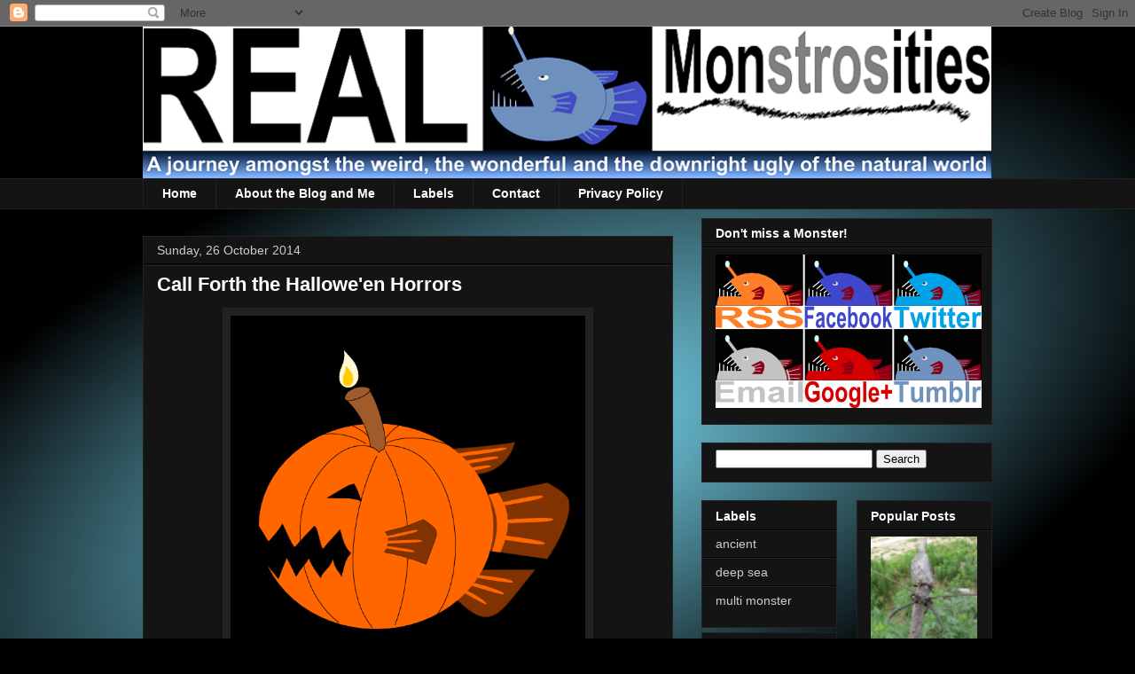

--- FILE ---
content_type: text/html; charset=UTF-8
request_url: http://www.realmonstrosities.com/2014/10/call-forth-halloween-horrors.html?m=0
body_size: 26125
content:
<!DOCTYPE html>
<html class='v2' dir='ltr' xmlns='http://www.w3.org/1999/xhtml' xmlns:b='http://www.google.com/2005/gml/b' xmlns:data='http://www.google.com/2005/gml/data' xmlns:expr='http://www.google.com/2005/gml/expr'>
<head>
<link href='https://www.blogger.com/static/v1/widgets/335934321-css_bundle_v2.css' rel='stylesheet' type='text/css'/>
<meta content='IE=EmulateIE7' http-equiv='X-UA-Compatible'/>
<meta content='width=1100' name='viewport'/>
<meta content='text/html; charset=UTF-8' http-equiv='Content-Type'/>
<meta content='blogger' name='generator'/>
<link href='http://www.realmonstrosities.com/favicon.ico' rel='icon' type='image/x-icon'/>
<link href='http://www.realmonstrosities.com/2014/10/call-forth-halloween-horrors.html' rel='canonical'/>
<link rel="alternate" type="application/atom+xml" title="Real Monstrosities - Atom" href="http://www.realmonstrosities.com/feeds/posts/default" />
<link rel="alternate" type="application/rss+xml" title="Real Monstrosities - RSS" href="http://www.realmonstrosities.com/feeds/posts/default?alt=rss" />
<link rel="service.post" type="application/atom+xml" title="Real Monstrosities - Atom" href="https://www.blogger.com/feeds/1711029747294427530/posts/default" />

<link rel="alternate" type="application/atom+xml" title="Real Monstrosities - Atom" href="http://www.realmonstrosities.com/feeds/6346227829586354265/comments/default" />
<!--Can't find substitution for tag [blog.ieCssRetrofitLinks]-->
<link href='https://blogger.googleusercontent.com/img/b/R29vZ2xl/AVvXsEjHg9fQOiAIAH9rZWLpzae8lZUE4okPMZXIFVtMo9O4r0phJ0RbnR0mvo6q0vbDkBRGkmLwb2w2NE_78Vqb9Xr2Hw0IEKidTK0NHAbmF26rhZKt8i4fDA5CgSmzh2EphsQLG80FMHkmk6lJ/s1600/pumpkin.png' rel='image_src'/>
<meta content='http://www.realmonstrosities.com/2014/10/call-forth-halloween-horrors.html' property='og:url'/>
<meta content='Call Forth the Hallowe&#39;en Horrors' property='og:title'/>
<meta content='       It&#39;s Halloween! That time of year when we listen for the lifting of coffin lids with death, eavesdrop on the whispering chants of mou...' property='og:description'/>
<meta content='https://blogger.googleusercontent.com/img/b/R29vZ2xl/AVvXsEjHg9fQOiAIAH9rZWLpzae8lZUE4okPMZXIFVtMo9O4r0phJ0RbnR0mvo6q0vbDkBRGkmLwb2w2NE_78Vqb9Xr2Hw0IEKidTK0NHAbmF26rhZKt8i4fDA5CgSmzh2EphsQLG80FMHkmk6lJ/w1200-h630-p-k-no-nu/pumpkin.png' property='og:image'/>
<title>Real Monstrosities: Call Forth the Hallowe'en Horrors</title>
<style id='page-skin-1' type='text/css'><!--
/*
-----------------------------------------------
Blogger Template Style
Name:     Awesome Inc.
Designer: Tina Chen
URL:      tinachen.org
----------------------------------------------- */
/* Content
----------------------------------------------- */
body {
font: normal normal 13px Arial, Tahoma, Helvetica, FreeSans, sans-serif;
color: #d2d2d2;
background: #000000 url(http://3.bp.blogspot.com/-CKfCr7nSGQ4/Ti_wSawg-bI/AAAAAAAAAzA/N5NzwrQ4WJk/s0/path5997.png) repeat scroll top center;
}
html body .content-outer {
min-width: 0;
max-width: 100%;
width: 100%;
}
a:link {
text-decoration: none;
color: #6fa8dc;
}
a:visited {
text-decoration: none;
color: #888888;
}
a:hover {
text-decoration: underline;
color: #cccccc;
}
.body-fauxcolumn-outer .cap-top {
position: absolute;
z-index: 1;
height: 276px;
width: 100%;
background: transparent none repeat-x scroll top left;
_background-image: none;
}
/* Columns
----------------------------------------------- */
.content-inner {
padding: 0;
}
.header-inner .section {
margin: 0 16px;
}
.tabs-inner .section {
margin: 0 16px;
}
.main-inner {
padding-top: 30px;
}
.main-inner .column-center-inner,
.main-inner .column-left-inner,
.main-inner .column-right-inner {
padding: 0 5px;
}
*+html body .main-inner .column-center-inner {
margin-top: -30px;
}
#layout .main-inner .column-center-inner {
margin-top: 0;
}
/* Header
----------------------------------------------- */
.header-outer {
margin: 0 0 0 0;
background: transparent none repeat scroll 0 0;
}
.Header h1 {
font: normal bold 40px Arial, Tahoma, Helvetica, FreeSans, sans-serif;
color: #ffffff;
text-shadow: 0 0 -1px #000000;
}
.Header h1 a {
color: #ffffff;
}
.Header .description {
font: normal normal 14px Arial, Tahoma, Helvetica, FreeSans, sans-serif;
color: #ffffff;
}
.header-inner .Header .titlewrapper,
.header-inner .Header .descriptionwrapper {
padding-left: 0;
padding-right: 0;
margin-bottom: 0;
}
.header-inner .Header .titlewrapper {
padding-top: 22px;
}
/* Tabs
----------------------------------------------- */
.tabs-outer {
overflow: hidden;
position: relative;
background: #141414 none repeat scroll 0 0;
}
#layout .tabs-outer {
overflow: visible;
}
.tabs-cap-top, .tabs-cap-bottom {
position: absolute;
width: 100%;
border-top: 1px solid #222222;
}
.tabs-cap-bottom {
bottom: 0;
}
.tabs-inner .widget li a {
display: inline-block;
margin: 0;
padding: .6em 1.5em;
font: normal bold 14px Arial, Tahoma, Helvetica, FreeSans, sans-serif;
color: #ffffff;
border-top: 1px solid #222222;
border-bottom: 1px solid #222222;
border-left: 1px solid #222222;
height: 16px;
line-height: 16px;
}
.tabs-inner .widget li:last-child a {
border-right: 1px solid #222222;
}
.tabs-inner .widget li.selected a, .tabs-inner .widget li a:hover {
background: #444444 none repeat-x scroll 0 -100px;
color: #ffffff;
}
/* Headings
----------------------------------------------- */
h2 {
font: normal bold 14px Arial, Tahoma, Helvetica, FreeSans, sans-serif;
color: #ffffff;
}
/* Widgets
----------------------------------------------- */
.main-inner .section {
margin: 0 27px;
padding: 0;
}
.main-inner .column-left-outer,
.main-inner .column-right-outer {
margin-top: 0;
}
#layout .main-inner .column-left-outer,
#layout .main-inner .column-right-outer {
margin-top: 0;
}
.main-inner .column-left-inner,
.main-inner .column-right-inner {
background: transparent none repeat 0 0;
-moz-box-shadow: 0 0 0 rgba(0, 0, 0, .2);
-webkit-box-shadow: 0 0 0 rgba(0, 0, 0, .2);
-goog-ms-box-shadow: 0 0 0 rgba(0, 0, 0, .2);
box-shadow: 0 0 0 rgba(0, 0, 0, .2);
-moz-border-radius: 0;
-webkit-border-radius: 0;
-goog-ms-border-radius: 0;
border-radius: 0;
}
#layout .main-inner .column-left-inner,
#layout .main-inner .column-right-inner {
margin-top: 0;
}
.sidebar .widget {
font: normal normal 14px Arial, Tahoma, Helvetica, FreeSans, sans-serif;
color: #ffffff;
}
.sidebar .widget a:link {
color: #cccccc;
}
.sidebar .widget a:visited {
color: #888888;
}
.sidebar .widget a:hover {
color: #ffffff;
}
.sidebar .widget h2 {
text-shadow: 0 0 -1px #000000;
}
.main-inner .widget {
background-color: #141414;
border: 1px solid #222222;
padding: 0 15px 15px;
margin: 20px -16px;
-moz-box-shadow: 0 0 0 rgba(0, 0, 0, .2);
-webkit-box-shadow: 0 0 0 rgba(0, 0, 0, .2);
-goog-ms-box-shadow: 0 0 0 rgba(0, 0, 0, .2);
box-shadow: 0 0 0 rgba(0, 0, 0, .2);
-moz-border-radius: 0;
-webkit-border-radius: 0;
-goog-ms-border-radius: 0;
border-radius: 0;
}
.main-inner .widget h2 {
margin: 0 -15px;
padding: .6em 15px .5em;
border-bottom: 1px solid #000000;
}
.footer-inner .widget h2 {
padding: 0 0 .4em;
border-bottom: 1px solid #000000;
}
.main-inner .widget h2 + div, .footer-inner .widget h2 + div {
border-top: 1px solid #222222;
padding-top: 8px;
}
.main-inner .widget .widget-content {
margin: 0 -15px;
padding: 7px 15px 0;
}
.main-inner .widget ul, .main-inner .widget #ArchiveList ul.flat {
margin: -8px -15px 0;
padding: 0;
list-style: none;
}
.main-inner .widget #ArchiveList {
margin: -8px 0 0;
}
.main-inner .widget ul li, .main-inner .widget #ArchiveList ul.flat li {
padding: .5em 15px;
text-indent: 0;
color: #666666;
border-top: 1px solid #222222;
border-bottom: 1px solid #000000;
}
.main-inner .widget #ArchiveList ul li {
padding-top: .25em;
padding-bottom: .25em;
}
.main-inner .widget ul li:first-child, .main-inner .widget #ArchiveList ul.flat li:first-child {
border-top: none;
}
.main-inner .widget ul li:last-child, .main-inner .widget #ArchiveList ul.flat li:last-child {
border-bottom: none;
}
.post-body {
position: relative;
}
.main-inner .widget .post-body ul {
padding: 0 2.5em;
margin: .5em 0;
list-style: disc;
}
.main-inner .widget .post-body ul li {
padding: 0.25em 0;
margin-bottom: .25em;
color: #d2d2d2;
border: none;
}
.footer-inner .widget ul {
padding: 0;
list-style: none;
}
.widget .zippy {
color: #666666;
}
/* Posts
----------------------------------------------- */
body .main-inner .Blog {
padding: 0;
margin-bottom: 1em;
background-color: transparent;
border: none;
-moz-box-shadow: 0 0 0 rgba(0, 0, 0, 0);
-webkit-box-shadow: 0 0 0 rgba(0, 0, 0, 0);
-goog-ms-box-shadow: 0 0 0 rgba(0, 0, 0, 0);
box-shadow: 0 0 0 rgba(0, 0, 0, 0);
}
.main-inner .section:last-child .Blog:last-child {
padding: 0;
margin-bottom: 1em;
}
.main-inner .widget h2.date-header {
margin: 0 -15px 1px;
padding: 0 0 0 0;
font: normal normal 14px Arial, Tahoma, Helvetica, FreeSans, sans-serif;
color: #cccccc;
background: transparent none no-repeat scroll top left;
border-top: 0 solid #222222;
border-bottom: 1px solid #000000;
-moz-border-radius-topleft: 0;
-moz-border-radius-topright: 0;
-webkit-border-top-left-radius: 0;
-webkit-border-top-right-radius: 0;
border-top-left-radius: 0;
border-top-right-radius: 0;
position: static;
bottom: 100%;
right: 15px;
text-shadow: 0 0 -1px #000000;
}
.main-inner .widget h2.date-header span {
font: normal normal 14px Arial, Tahoma, Helvetica, FreeSans, sans-serif;
display: block;
padding: .5em 15px;
border-left: 0 solid #222222;
border-right: 0 solid #222222;
}
.date-outer {
position: relative;
margin: 30px 0 20px;
padding: 0 15px;
background-color: #141414;
border: 1px solid #222222;
-moz-box-shadow: 0 0 0 rgba(0, 0, 0, .2);
-webkit-box-shadow: 0 0 0 rgba(0, 0, 0, .2);
-goog-ms-box-shadow: 0 0 0 rgba(0, 0, 0, .2);
box-shadow: 0 0 0 rgba(0, 0, 0, .2);
-moz-border-radius: 0;
-webkit-border-radius: 0;
-goog-ms-border-radius: 0;
border-radius: 0;
}
.date-outer:first-child {
margin-top: 0;
}
.date-outer:last-child {
margin-bottom: 20px;
-moz-border-radius-bottomleft: 0;
-moz-border-radius-bottomright: 0;
-webkit-border-bottom-left-radius: 0;
-webkit-border-bottom-right-radius: 0;
-goog-ms-border-bottom-left-radius: 0;
-goog-ms-border-bottom-right-radius: 0;
border-bottom-left-radius: 0;
border-bottom-right-radius: 0;
}
.date-posts {
margin: 0 -15px;
padding: 0 15px;
clear: both;
}
.post-outer, .inline-ad {
border-top: 1px solid #222222;
margin: 0 -15px;
padding: 15px 15px;
}
.post-outer {
padding-bottom: 10px;
}
.post-outer:first-child {
padding-top: 0;
border-top: none;
}
.post-outer:last-child, .inline-ad:last-child {
border-bottom: none;
}
.post-body {
position: relative;
}
.post-body img {
padding: 8px;
background: #222222;
border: 1px solid transparent;
-moz-box-shadow: 0 0 0 rgba(0, 0, 0, .2);
-webkit-box-shadow: 0 0 0 rgba(0, 0, 0, .2);
box-shadow: 0 0 0 rgba(0, 0, 0, .2);
-moz-border-radius: 0;
-webkit-border-radius: 0;
border-radius: 0;
}
h3.post-title, h4 {
font: normal bold 22px Arial, Tahoma, Helvetica, FreeSans, sans-serif;
color: #ffffff;
}
h3.post-title a {
font: normal bold 22px Arial, Tahoma, Helvetica, FreeSans, sans-serif;
color: #ffffff;
}
h3.post-title a:hover {
color: #cccccc;
text-decoration: underline;
}
.post-header {
margin: 0 0 1em;
}
.post-body {
line-height: 1.4;
}
.post-outer h2 {
color: #d2d2d2;
}
.post-footer {
margin: 1.5em 0 0;
}
#blog-pager {
padding: 15px;
font-size: 120%;
background-color: #141414;
border: 1px solid #222222;
-moz-box-shadow: 0 0 0 rgba(0, 0, 0, .2);
-webkit-box-shadow: 0 0 0 rgba(0, 0, 0, .2);
-goog-ms-box-shadow: 0 0 0 rgba(0, 0, 0, .2);
box-shadow: 0 0 0 rgba(0, 0, 0, .2);
-moz-border-radius: 0;
-webkit-border-radius: 0;
-goog-ms-border-radius: 0;
border-radius: 0;
-moz-border-radius-topleft: 0;
-moz-border-radius-topright: 0;
-webkit-border-top-left-radius: 0;
-webkit-border-top-right-radius: 0;
-goog-ms-border-top-left-radius: 0;
-goog-ms-border-top-right-radius: 0;
border-top-left-radius: 0;
border-top-right-radius-topright: 0;
margin-top: 1em;
}
.blog-feeds, .post-feeds {
margin: 1em 0;
text-align: center;
color: #ffffff;
}
.blog-feeds a, .post-feeds a {
color: #888888;
}
.blog-feeds a:visited, .post-feeds a:visited {
color: #444444;
}
.blog-feeds a:hover, .post-feeds a:hover {
color: #cccccc;
}
.post-outer .comments {
margin-top: 2em;
}
/* Comments
----------------------------------------------- */
.comments .comments-content .icon.blog-author {
background-repeat: no-repeat;
background-image: url([data-uri]);
}
.comments .comments-content .loadmore a {
border-top: 1px solid #222222;
border-bottom: 1px solid #222222;
}
.comments .continue {
border-top: 2px solid #222222;
}
/* Footer
----------------------------------------------- */
.footer-outer {
margin: -0 0 -1px;
padding: 0 0 0;
color: #ffffff;
overflow: hidden;
}
.footer-fauxborder-left {
border-top: 1px solid #222222;
background: #141414 none repeat scroll 0 0;
-moz-box-shadow: 0 0 0 rgba(0, 0, 0, .2);
-webkit-box-shadow: 0 0 0 rgba(0, 0, 0, .2);
-goog-ms-box-shadow: 0 0 0 rgba(0, 0, 0, .2);
box-shadow: 0 0 0 rgba(0, 0, 0, .2);
margin: 0 -0;
}
/* Mobile
----------------------------------------------- */
body.mobile {
background-size: auto;
}
.mobile .body-fauxcolumn-outer {
background: transparent none repeat scroll top left;
}
*+html body.mobile .main-inner .column-center-inner {
margin-top: 0;
}
.mobile .main-inner .widget {
padding: 0 0 15px;
}
.mobile .main-inner .widget h2 + div,
.mobile .footer-inner .widget h2 + div {
border-top: none;
padding-top: 0;
}
.mobile .footer-inner .widget h2 {
padding: 0.5em 0;
border-bottom: none;
}
.mobile .main-inner .widget .widget-content {
margin: 0;
padding: 7px 0 0;
}
.mobile .main-inner .widget ul,
.mobile .main-inner .widget #ArchiveList ul.flat {
margin: 0 -15px 0;
}
.mobile .main-inner .widget h2.date-header {
right: 0;
}
.mobile .date-header span {
padding: 0.4em 0;
}
.mobile .date-outer:first-child {
margin-bottom: 0;
border: 1px solid #222222;
-moz-border-radius-topleft: 0;
-moz-border-radius-topright: 0;
-webkit-border-top-left-radius: 0;
-webkit-border-top-right-radius: 0;
-goog-ms-border-top-left-radius: 0;
-goog-ms-border-top-right-radius: 0;
border-top-left-radius: 0;
border-top-right-radius: 0;
}
.mobile .date-outer {
border-color: #222222;
border-width: 0 1px 1px;
}
.mobile .date-outer:last-child {
margin-bottom: 0;
}
.mobile .main-inner {
padding: 0;
}
.mobile .header-inner .section {
margin: 0;
}
.mobile .post-outer, .mobile .inline-ad {
padding: 5px 0;
}
.mobile .tabs-inner .section {
margin: 0 10px;
}
.mobile .main-inner .widget h2 {
margin: 0;
padding: 0;
}
.mobile .main-inner .widget h2.date-header span {
padding: 0;
}
.mobile .main-inner .widget .widget-content {
margin: 0;
padding: 7px 0 0;
}
.mobile #blog-pager {
border: 1px solid transparent;
background: #141414 none repeat scroll 0 0;
}
.mobile .main-inner .column-left-inner,
.mobile .main-inner .column-right-inner {
background: transparent none repeat 0 0;
-moz-box-shadow: none;
-webkit-box-shadow: none;
-goog-ms-box-shadow: none;
box-shadow: none;
}
.mobile .date-posts {
margin: 0;
padding: 0;
}
.mobile .footer-fauxborder-left {
margin: 0;
border-top: inherit;
}
.mobile .main-inner .section:last-child .Blog:last-child {
margin-bottom: 0;
}
.mobile-index-contents {
color: #d2d2d2;
}
.mobile .mobile-link-button {
background: #6fa8dc none repeat scroll 0 0;
}
.mobile-link-button a:link, .mobile-link-button a:visited {
color: #ffffff;
}
.mobile .tabs-inner .PageList .widget-content {
background: transparent;
border-top: 1px solid;
border-color: #222222;
color: #ffffff;
}
.mobile .tabs-inner .PageList .widget-content .pagelist-arrow {
border-left: 1px solid #222222;
}
#HTML1{
margin-top: -20px;
margin-bottom: 20px;
}
#HTML17{
margin-top: -20px;
margin-bottom: -20px;
}
#CustomSearch1{
margin-top: -20px;
margin-bottom: -20px;
}
#LinkList2{
margin-bottom: -15px;
}
#LinkList3{
margin-bottom: -15px;
}
#LinkList5{
margin-bottom: -15px;
}
#LinkList6{
margin-bottom: -15px;
}
#LinkList4{
margin-bottom: -15px;
}
#LinkList7{
margin-bottom: -15px;
}
--></style>
<style id='template-skin-1' type='text/css'><!--
body {
min-width: 990px;
}
.content-outer, .content-fauxcolumn-outer, .region-inner {
min-width: 990px;
max-width: 990px;
_width: 990px;
}
.main-inner .columns {
padding-left: 0;
padding-right: 360px;
}
.main-inner .fauxcolumn-center-outer {
left: 0;
right: 360px;
/* IE6 does not respect left and right together */
_width: expression(this.parentNode.offsetWidth -
parseInt("0") -
parseInt("360px") + 'px');
}
.main-inner .fauxcolumn-left-outer {
width: 0;
}
.main-inner .fauxcolumn-right-outer {
width: 360px;
}
.main-inner .column-left-outer {
width: 0;
right: 100%;
margin-left: -0;
}
.main-inner .column-right-outer {
width: 360px;
margin-right: -360px;
}
#layout {
min-width: 0;
}
#layout .content-outer {
min-width: 0;
width: 800px;
}
#layout .region-inner {
min-width: 0;
width: auto;
}
--></style>
<script type='text/javascript'>

  var _gaq = _gaq || [];
  _gaq.push(['_setAccount', 'UA-15306379-4']);
  _gaq.push(['_trackPageview']);

  (function() {
    var ga = document.createElement('script'); ga.type = 'text/javascript'; ga.async = true;
    ga.src = ('https:' == document.location.protocol ? 'https://ssl' : 'http://www') + '.google-analytics.com/ga.js';
    var s = document.getElementsByTagName('script')[0]; s.parentNode.insertBefore(ga, s);
  })();

</script>
<link href='http://feeds.feedburner.com/RealMonstrosities' rel='alternate' title='RSS' type='application/rss+xml'/>
<script language='javascript' src='https://ajax.googleapis.com/ajax/libs/jquery/1.6.4/jquery.min.js' type='text/javascript'></script>
<script type='text/javascript'>//<![CDATA[
/**
this script was written by Confluent Forms LLC http://www.confluentforms.com
for the BlogXpertise website http://www.blogxpertise.com
any updates to this script will be posted to BlogXpertise
please leave this message and give credit where credit is due!
**/
$(document).ready(function() {
  // change the dimension variable below to be the pixel size you want
  var dimension = 120;
  // this identifies the PopularPosts1 div element, finds each image in it, and resizes it
  $('#PopularPosts1').find('img').each(function(n, image){
    var image = $(image);
    image.attr({src : image.attr('src').replace(/s\B\d{2,4}/,'s' + dimension)});
    image.attr('width',dimension);
    image.attr('height',dimension);
  });
});
//]]></script>
<link href='https://www.blogger.com/dyn-css/authorization.css?targetBlogID=1711029747294427530&amp;zx=eec8eacb-ef73-40e5-848b-4e96165a08da' media='none' onload='if(media!=&#39;all&#39;)media=&#39;all&#39;' rel='stylesheet'/><noscript><link href='https://www.blogger.com/dyn-css/authorization.css?targetBlogID=1711029747294427530&amp;zx=eec8eacb-ef73-40e5-848b-4e96165a08da' rel='stylesheet'/></noscript>
<meta name='google-adsense-platform-account' content='ca-host-pub-1556223355139109'/>
<meta name='google-adsense-platform-domain' content='blogspot.com'/>

</head>
<body class='loading variant-dark'>
<div class='navbar section' id='navbar'><div class='widget Navbar' data-version='1' id='Navbar1'><script type="text/javascript">
    function setAttributeOnload(object, attribute, val) {
      if(window.addEventListener) {
        window.addEventListener('load',
          function(){ object[attribute] = val; }, false);
      } else {
        window.attachEvent('onload', function(){ object[attribute] = val; });
      }
    }
  </script>
<div id="navbar-iframe-container"></div>
<script type="text/javascript" src="https://apis.google.com/js/platform.js"></script>
<script type="text/javascript">
      gapi.load("gapi.iframes:gapi.iframes.style.bubble", function() {
        if (gapi.iframes && gapi.iframes.getContext) {
          gapi.iframes.getContext().openChild({
              url: 'https://www.blogger.com/navbar/1711029747294427530?po\x3d6346227829586354265\x26origin\x3dhttp://www.realmonstrosities.com',
              where: document.getElementById("navbar-iframe-container"),
              id: "navbar-iframe"
          });
        }
      });
    </script><script type="text/javascript">
(function() {
var script = document.createElement('script');
script.type = 'text/javascript';
script.src = '//pagead2.googlesyndication.com/pagead/js/google_top_exp.js';
var head = document.getElementsByTagName('head')[0];
if (head) {
head.appendChild(script);
}})();
</script>
</div></div>
<div class='body-fauxcolumns'>
<div class='fauxcolumn-outer body-fauxcolumn-outer'>
<div class='cap-top'>
<div class='cap-left'></div>
<div class='cap-right'></div>
</div>
<div class='fauxborder-left'>
<div class='fauxborder-right'></div>
<div class='fauxcolumn-inner'>
</div>
</div>
<div class='cap-bottom'>
<div class='cap-left'></div>
<div class='cap-right'></div>
</div>
</div>
</div>
<div class='content'>
<div class='content-fauxcolumns'>
<div class='fauxcolumn-outer content-fauxcolumn-outer'>
<div class='cap-top'>
<div class='cap-left'></div>
<div class='cap-right'></div>
</div>
<div class='fauxborder-left'>
<div class='fauxborder-right'></div>
<div class='fauxcolumn-inner'>
</div>
</div>
<div class='cap-bottom'>
<div class='cap-left'></div>
<div class='cap-right'></div>
</div>
</div>
</div>
<div class='content-outer'>
<div class='content-cap-top cap-top'>
<div class='cap-left'></div>
<div class='cap-right'></div>
</div>
<div class='fauxborder-left content-fauxborder-left'>
<div class='fauxborder-right content-fauxborder-right'></div>
<div class='content-inner'>
<header>
<div class='header-outer'>
<div class='header-cap-top cap-top'>
<div class='cap-left'></div>
<div class='cap-right'></div>
</div>
<div class='fauxborder-left header-fauxborder-left'>
<div class='fauxborder-right header-fauxborder-right'></div>
<div class='region-inner header-inner'>
<div class='header section' id='header'><div class='widget Header' data-version='1' id='Header1'>
<div id='header-inner'>
<a href='http://www.realmonstrosities.com/?m=0' style='display: block'>
<img alt='Real Monstrosities' height='171px; ' id='Header1_headerimg' src='https://blogger.googleusercontent.com/img/b/R29vZ2xl/AVvXsEjtmff-fuvDRXQztMBIB8RUT9tE2tH_VHLefWdI3000psKXvqK3iWakqv9hYGw1jKQtyH6521-1dQaZJmN8c2ZzqTeNgdpUwGNUPfUUYAO2bN-ubNg35JbtWHdKQL73VfmAwoR5kvzVUph2/s1600/realmonstrositiesangler.png' style='display: block' width='957px; '/>
</a>
</div>
</div></div>
</div>
</div>
<div class='header-cap-bottom cap-bottom'>
<div class='cap-left'></div>
<div class='cap-right'></div>
</div>
</div>
</header>
<div class='tabs-outer'>
<div class='tabs-cap-top cap-top'>
<div class='cap-left'></div>
<div class='cap-right'></div>
</div>
<div class='fauxborder-left tabs-fauxborder-left'>
<div class='fauxborder-right tabs-fauxborder-right'></div>
<div class='region-inner tabs-inner'>
<div class='tabs section' id='crosscol'><div class='widget PageList' data-version='1' id='PageList1'>
<h2>Pages</h2>
<div class='widget-content'>
<ul>
<li>
<a href='http://www.realmonstrosities.com/?m=0'>Home</a>
</li>
<li>
<a href='http://www.realmonstrosities.com/p/about-blog-and-i.html?m=0'>About the Blog and Me</a>
</li>
<li>
<a href='http://www.realmonstrosities.com/p/contents-and-labels.html?m=0'>Labels</a>
</li>
<li>
<a href='http://www.realmonstrosities.com/p/contact.html?m=0'>Contact</a>
</li>
<li>
<a href='http://www.realmonstrosities.com/p/privacy-policy_30.html?m=0'>Privacy Policy</a>
</li>
</ul>
<div class='clear'></div>
</div>
</div></div>
<div class='tabs no-items section' id='crosscol-overflow'></div>
</div>
</div>
<div class='tabs-cap-bottom cap-bottom'>
<div class='cap-left'></div>
<div class='cap-right'></div>
</div>
</div>
<div class='main-outer'>
<div class='main-cap-top cap-top'>
<div class='cap-left'></div>
<div class='cap-right'></div>
</div>
<div class='fauxborder-left main-fauxborder-left'>
<div class='fauxborder-right main-fauxborder-right'></div>
<div class='region-inner main-inner'>
<div class='columns fauxcolumns'>
<div class='fauxcolumn-outer fauxcolumn-center-outer'>
<div class='cap-top'>
<div class='cap-left'></div>
<div class='cap-right'></div>
</div>
<div class='fauxborder-left'>
<div class='fauxborder-right'></div>
<div class='fauxcolumn-inner'>
</div>
</div>
<div class='cap-bottom'>
<div class='cap-left'></div>
<div class='cap-right'></div>
</div>
</div>
<div class='fauxcolumn-outer fauxcolumn-left-outer'>
<div class='cap-top'>
<div class='cap-left'></div>
<div class='cap-right'></div>
</div>
<div class='fauxborder-left'>
<div class='fauxborder-right'></div>
<div class='fauxcolumn-inner'>
</div>
</div>
<div class='cap-bottom'>
<div class='cap-left'></div>
<div class='cap-right'></div>
</div>
</div>
<div class='fauxcolumn-outer fauxcolumn-right-outer'>
<div class='cap-top'>
<div class='cap-left'></div>
<div class='cap-right'></div>
</div>
<div class='fauxborder-left'>
<div class='fauxborder-right'></div>
<div class='fauxcolumn-inner'>
</div>
</div>
<div class='cap-bottom'>
<div class='cap-left'></div>
<div class='cap-right'></div>
</div>
</div>
<!-- corrects IE6 width calculation -->
<div class='columns-inner'>
<div class='column-center-outer'>
<div class='column-center-inner'>
<div class='main section' id='main'><div class='widget Blog' data-version='1' id='Blog1'>
<div class='blog-posts hfeed'>

          <div class="date-outer">
        
<h2 class='date-header'><span>Sunday, 26 October 2014</span></h2>

          <div class="date-posts">
        
<div class='post-outer'>
<div class='post hentry'>
<a name='6346227829586354265'></a>
<h3 class='post-title entry-title'>
Call Forth the Hallowe'en Horrors
</h3>
<div class='post-header'>
<div class='post-header-line-1'></div>
</div>
<div class='post-body entry-content' id='post-body-6346227829586354265'>
<div class="separator" style="clear: both; text-align: center;">
</div>
<div class="separator" style="clear: both; text-align: center;">
</div>
<div class="separator" style="clear: both; text-align: center;">
<a href="https://blogger.googleusercontent.com/img/b/R29vZ2xl/AVvXsEjHg9fQOiAIAH9rZWLpzae8lZUE4okPMZXIFVtMo9O4r0phJ0RbnR0mvo6q0vbDkBRGkmLwb2w2NE_78Vqb9Xr2Hw0IEKidTK0NHAbmF26rhZKt8i4fDA5CgSmzh2EphsQLG80FMHkmk6lJ/s1600/pumpkin.png" imageanchor="1" style="margin-left: 1em; margin-right: 1em;"><img border="0" height="400" src="https://blogger.googleusercontent.com/img/b/R29vZ2xl/AVvXsEjHg9fQOiAIAH9rZWLpzae8lZUE4okPMZXIFVtMo9O4r0phJ0RbnR0mvo6q0vbDkBRGkmLwb2w2NE_78Vqb9Xr2Hw0IEKidTK0NHAbmF26rhZKt8i4fDA5CgSmzh2EphsQLG80FMHkmk6lJ/s1600/pumpkin.png" width="400" /></a></div>
<br />
It's Halloween! That time of year when we listen for the lifting of coffin lids with death, eavesdrop on the whispering chants of mournful forests with darkness and hear the lamentation of our enemies as we drive them before us and crush their women with evil. Woo!<br />
<br />
Behold Death. He's taken up gardening. Or so he claims. I don't think he's supposed to bury the seeds 6 feet deep. And aren't you meant to take them off the tree first?<br />
<br />
Here be Darkness. She's teaching the ghouls how to cook. It's quite easy because the ghouls eat raw meat but her three-tier offal cake with carved bone colonnade is quite a sight!<br />
<br />
Yonder is Evil. He's dressed up in a long, white robe with a little cardboard halo fixed onto his head with a piece of wire. He does that every year but it's hilarious every time!
<br />
Let's see who joined the party this year!
<br />
<a name="more"></a><br /><br />
<table align="center" cellpadding="0" cellspacing="0" class="tr-caption-container" style="margin-left: auto; margin-right: auto; text-align: center;"><tbody>
<tr><td style="text-align: center;"><a href="https://blogger.googleusercontent.com/img/b/R29vZ2xl/AVvXsEirtTR-h-XZKTVAXAMK2GJKQ__HJmrE8tRBIqqs_U_Wqu76ffFalQCd-3NNcui1Ikg5RBmqv8_Pfd0W2yjg_jcyXBSUjhqCruXMHbOJamw0COApQ6MmBMHgXr1cJVfx87Uk95Yn2BOTfKyR/s1600/little_devil_poison_frog.jpg" imageanchor="1" style="margin-left: auto; margin-right: auto;"><img border="0" height="264" src="https://blogger.googleusercontent.com/img/b/R29vZ2xl/AVvXsEirtTR-h-XZKTVAXAMK2GJKQ__HJmrE8tRBIqqs_U_Wqu76ffFalQCd-3NNcui1Ikg5RBmqv8_Pfd0W2yjg_jcyXBSUjhqCruXMHbOJamw0COApQ6MmBMHgXr1cJVfx87Uk95Yn2BOTfKyR/s1600/little_devil_poison_frog.jpg" width="400" /></a></td></tr>
<tr><td class="tr-caption" style="text-align: center;">Image: <a href="https://www.flickr.com/photos/tiagoron/3014776283" rel="nofollow">Santiago Ron</a><br />
<span style="font-size: small;"><i>Oophaga sylvatica</i></span></td></tr>
</tbody></table>
<b><span style="font-size: large;">Little Devil Poison Frog</span></b><br />
This little imp is a poison dart frog who lives in parts of Ecuador and Colombia where it sometimes goes by the Spanish for Little Devil, Diablito. It was discovered, or at least described, in 1956 by a man called John W. Funkhouser. I hope someone of that name creates a nightclub some day. I'd love to dance at the John.<br />
<br />
Little Devils are highly variable in colour, ranging from near pure reds and oranges like embers of jumpy, poisonous fire, to <a href="http://www.flickr.com/photos/tiagoron/7270083864" rel="nofollow">sickly brown with putrescent spots</a> like they got too close to the flame. Others are a dramatic <a href="http://www.flickr.com/photos/alejandro_arteaga/8636528000" rel="nofollow">black and red</a>&nbsp;or even <a href="http://www.flickr.com/photos/proaves/10545459984" rel="nofollow">red with slightly-different-red spots</a>.<br />
<br />
Many Poison Dart Frogs look after their young extremely well. They lay their eggs on the ground but once they hatch, the mother sticks a tadpole onto her back and climbs up a tree to find a small pool of water in the middle of a <a href="http://animals.pawnation.com/bromeliads-frogs-3639.html">bromeliad</a>. She deposits her tadpole into there and then climbs all the way back down to repeat the process all her other tadpoles, leaving each one in a different bromeliad.<br />
<br />
That's effort enough but Little Devils belong to the genus <i>Oophega</i>, and they take it all a step further. Can you guess what they do? What if I told you that <i>Oophega</i> means "egg-eater"?<br />
<br />
Every few days, the mother visits each one of her offspring and <a href="https://www.youtube.com/watch?v=ahtQqUweE5Y" rel="nofollow">lays an unfertilised egg</a> into their pool to serve as a meal. Her tadpoles will eat nothing else! You might know that Poison Dart Frogs don't start out poisonous, they <a href="http://news.mongabay.com/2005/0809-frogs.html">acquire toxins from the insects they eat</a>&nbsp;as adult frogs. Little Devils are different in that they begin to get their toxins from the eggs provided to them by their mother!<br />
<br />
It's best to start them young.<br />
<br />
<i>The Invisible Man has gone too far! He's given his invisibility serum to his pets and now there's an invisible 800 pound gorilla in the room!</i><br />
<br />
<table align="center" cellpadding="0" cellspacing="0" class="tr-caption-container" style="margin-left: auto; margin-right: auto; text-align: center;"><tbody>
<tr><td style="text-align: center;"><a href="https://blogger.googleusercontent.com/img/b/R29vZ2xl/AVvXsEho8YG61uYnnLBjVB8kRAhNl53Uq-U7S4HbWiQNzv95lESNvPzN6rP03VyQpNirPjALtfpHtJPEizoe3PWhbFdNCyWq-xi8fXLhsDiCinYZ5c6cHbg_Ibgm9aAG_Jp_yBfQ-0Tvwg5P3RYN/s1600/halloween_crab.jpg" imageanchor="1" style="margin-left: auto; margin-right: auto;"><img border="0" height="300" src="https://blogger.googleusercontent.com/img/b/R29vZ2xl/AVvXsEho8YG61uYnnLBjVB8kRAhNl53Uq-U7S4HbWiQNzv95lESNvPzN6rP03VyQpNirPjALtfpHtJPEizoe3PWhbFdNCyWq-xi8fXLhsDiCinYZ5c6cHbg_Ibgm9aAG_Jp_yBfQ-0Tvwg5P3RYN/s1600/halloween_crab.jpg" width="400" /></a></td></tr>
<tr><td class="tr-caption" style="text-align: center;">Image: <a href="http://commons.wikimedia.org/wiki/File:Gecarcinus_quadratus_Costa_Rica.jpg" rel="nofollow">Thomas Splettstoesser</a><br />
<span style="font-size: small;"><i>Gecarcinus quadratus</i></span></td></tr>
</tbody></table>
<b><span style="font-size: large;">Halloween Crab</span></b><br />
The Halloween Crab is all dressed up for Halloween! But it's not in a vampire or a skeleton suit. Instead, it's dressed in the very Spirit of Halloween, with fiery orange limbs, purple claws and a black carapace. What a delight!<br />
<br />
These are land crabs that reside near freshwater habitats on the Pacific side of coastal Central America. They must be very careful not to dry out so not only do they keep close to mangroves and rivers, they also spend much of the day in the burrows they dig for themselves. Some of these burrows can be up to 1.5 m (5 ft) long, which isn't bad for a crab only 5 cm (2 in) in length!<br />
<br />
When night falls, Halloween Crabs emerge from their subterranean dwellings to feed their hunger. Cold, black eyes peer into the darkness. Purple claws clatter in anticipation. Orange legs stalk the forest floor. Soon enough, their victims are dragged into the depths of their burrow to be fed upon at their leisure.<br />
<br />
CRACK. RIP. SHRED. Those poor seeds and leaves didn't stand a chance.<br />
<br />
In the breeding season all the crabs meet up at the coast to mate and cast their eggs into the sea. Halloween Crabs spend about a month as plankton floating about in the water. When the youngsters come back to start their terrestrial life, it isn't quite the apocalyptic scene provided by the <a href="http://www.realmonstrosities.com/2010/12/christmas-island-red-crab.html">Christmas Island Crabs</a> but if you're a plant looking on, it's probably enough to have you quaking in your roots.<br />
<br />
<i>Have you ever heard of a skeleton dressing up as a zombie for Halloween? Where did he get the organs from?</i><br />
<br />
<table align="center" cellpadding="0" cellspacing="0" class="tr-caption-container" style="margin-left: auto; margin-right: auto; text-align: center;"><tbody>
<tr><td style="text-align: center;"><a href="https://blogger.googleusercontent.com/img/b/R29vZ2xl/AVvXsEhpCzCAWo78UCi6Cw5GtsL77HIZAHbjHaxcgJyJaRCQ21arrqRl2l0NwTWFOk-naoHgvQTrXfpYAWJKElkJyZgF8RohRfHAaIPv_oI5sSl64FRb0m7WKfJfR5x19SP2l5e2XW8rnZyJvBgw/s1600/hellweed.jpg" imageanchor="1" style="margin-left: auto; margin-right: auto;"><img border="0" height="264" src="https://blogger.googleusercontent.com/img/b/R29vZ2xl/AVvXsEhpCzCAWo78UCi6Cw5GtsL77HIZAHbjHaxcgJyJaRCQ21arrqRl2l0NwTWFOk-naoHgvQTrXfpYAWJKElkJyZgF8RohRfHAaIPv_oI5sSl64FRb0m7WKfJfR5x19SP2l5e2XW8rnZyJvBgw/s1600/hellweed.jpg" width="400" /></a></td></tr>
<tr><td class="tr-caption" style="text-align: center;">Image: <a href="http://www.flickr.com/photos/trebol_a/5486328321" rel="nofollow">Alberto Garcia</a><br />
<span style="font-size: small;"><i>Cuscuta epithymum</i></span></td></tr>
</tbody></table>
<b><span style="font-size: large;">Hellweed</span></b><br />
Yup, even demons have to keep up with the gardening.<br />
<br />
Hellweed is a plant that exists as a big bundle of threads that lack roots and chlorophyll, and have <a href="http://33.media.tumblr.com/df214382b0815ad033b862fa767e1e65/tumblr_ne192mamId1rcf7cqo1_1280.jpg" rel="nofollow">tiny, useless leaves</a>. How can such a thing live, you ask. Easy. By being a parasite!<br />
<br />
Hellweed belongs to the Dodder family and is one of the few species that exist in cool, northerly climes. They're native to Europe but have spread to North America, Australia, Africa and pretty much everywhere else.<br />
<br />
Part of their success in conquering the world comes from the spread of their minute seeds in our crops. The plant starts to grow when the temperature is right. In the early stages it has a kind of root and sufficient food for a few days of swift growth. A stem sniffs out the chemicals of promising, nearby victims and begins to grow in their direction.<br />
<br />
When the stem finds a plant it grows an adhesive sucker to gain a firm grip. The Hellweed's roots die away and the stem entwines itself around its new host. Meanwhile, the sucker produces something called a haustorium which invades the host tissue and begins to extract the juices within. It's a sort of vampiric foliage!<br />
<br />
The Hellweed keeps on growing, creating new leech-suckers and sending out new strands to find more plants to parasitise before they develop tiny flowers for pollinating. It's a common tactic among Dodders but most of the others are yellow or orange so they look less like a load of <a href="http://florademurcia.es/cuscutaceae/cuscuta_epithymum_planta.htm">intestines spilling out of a plant</a>.<br />
<br />
<i>Dr. Jekyll is giving a lecture to the zombies on how to take care of whatever organs they have left. I sure hope he drinks his potion soon, Mr. Hyde is a lot more fun.</i><br />
<br />
<table align="center" cellpadding="0" cellspacing="0" class="tr-caption-container" style="margin-left: auto; margin-right: auto; text-align: center;"><tbody>
<tr><td style="text-align: center;"><a href="https://blogger.googleusercontent.com/img/b/R29vZ2xl/AVvXsEjgEMvwVSPw28YB7RxtOEyTGSjyK2ac_N5zYqeoQdbP0c0-2c-d5yx0OsknSCUBz9cFxRWg4FOd5K7wKnCal1BkLGeS4hYsBHY79WEJCMC2gHkqJ8H1501nuVWwVrE2WmkgZKdCA9IZcF7-/s1600/common_bleak.jpg" imageanchor="1" style="margin-left: auto; margin-right: auto;"><img border="0" height="264" src="https://blogger.googleusercontent.com/img/b/R29vZ2xl/AVvXsEjgEMvwVSPw28YB7RxtOEyTGSjyK2ac_N5zYqeoQdbP0c0-2c-d5yx0OsknSCUBz9cFxRWg4FOd5K7wKnCal1BkLGeS4hYsBHY79WEJCMC2gHkqJ8H1501nuVWwVrE2WmkgZKdCA9IZcF7-/s1600/common_bleak.jpg" width="400" /></a></td></tr>
<tr><td class="tr-caption" style="text-align: center;">Image: <a href="http://www.flickr.com/photos/undpeuropeandcis/8145585832" rel="nofollow">United Nations Development Programme in Europe and CIS</a><br />
<span style="font-size: small;"><i>Alburnus alburnus</i></span></td></tr>
</tbody></table>
<b><span style="font-size: large;">Common Bleak</span></b><br />
No colours now. Drain away the colours, hogtie the hues and shackle the shades. The cyprinid family of fishes contains <a href="http://www.exoticgoldfish.net/breeds-tosakin.html">goldfish</a>, <a href="http://www.practicalfishkeeping.co.uk/content.php?sid=5417">zebra danios</a> and <a href="http://www.aquariumdomain.com/viewSpeciesFreshwater.php?id=125">rainbow sharks</a> but the only bit of colour on this particular cyprinid is on its spine. As if to mark out a target.<br />
<br />
The Common Bleak is a freshwater fish with an enormous range that extends from south-east England to north-west Turkey and up into Sweden, which might explain the glassy stare of one who's seen too much. The Pyrenees and the Alps used to block their passage into Spain and Italy but then some bright spark decided to introduce them into both countries. Those Mediterranean types need a bit of bleakness, in their sun-drenched lives.<br />
<br />
There are about 40 other species of Bleak found in Europe and western Asia, especially Turkey. Some of them are known as shemayas, which gives rise to all sorts of cool names like the Bakir Shemaya, the Manyas Shemaya and the Hazar Bleak.<br />
<br />
The genus name, <i>Alburnus</i>, apparently comes from the city of Al Bura, but aside from an ancient Greek city and a couple of villages in Iran, none of which are quite called Al Bura, I can find nothing of that name. Still, at least I found out the word has such <a href="http://en.wiktionary.org/wiki/bura">diverse meanings</a>&nbsp;across the world as spit, sail, bone, penis and lampshade. Time well spent!<br />
<br />
<i>It's my favourite choir, Voice of the Catacombs! They've been touring tombs, dungeons, castles and sewers for months now. It's amazing they've found time to visit <a href="https://www.youtube.com/watch?v=URcvdDtnM_0" rel="nofollow">our little soiree</a>! Maybe I should sacrifice a naive explorer to make them feel more at home?</i><br />
<br />
<table align="center" cellpadding="0" cellspacing="0" class="tr-caption-container" style="margin-left: auto; margin-right: auto; text-align: center;"><tbody>
<tr><td style="text-align: center;"><a href="https://blogger.googleusercontent.com/img/b/R29vZ2xl/AVvXsEhgZFakgJCJk-p5XLRp1zBHNq3VHKXuuRbIvuF8BHyLA4ZnuFHpSJZfSpex5NGs1UAEoyO0yodA7oAkG5Al83ncMU2b-MD4H9wQYR1O1My2VvP7MpCyNPAVCnEHL8LQu-N6NDu7IdTdEKd2/s1600/witch_eel.jpg" imageanchor="1" style="margin-left: auto; margin-right: auto;"><img border="0" height="300" src="https://blogger.googleusercontent.com/img/b/R29vZ2xl/AVvXsEhgZFakgJCJk-p5XLRp1zBHNq3VHKXuuRbIvuF8BHyLA4ZnuFHpSJZfSpex5NGs1UAEoyO0yodA7oAkG5Al83ncMU2b-MD4H9wQYR1O1My2VvP7MpCyNPAVCnEHL8LQu-N6NDu7IdTdEKd2/s1600/witch_eel.jpg" width="400" /></a></td></tr>
<tr><td class="tr-caption" style="text-align: center;">Image: NOAA/MBARI<br />
<span style="font-size: small;"><i>Venefica tentaculata</i></span></td></tr>
</tbody></table>
<b><span style="font-size: large;">Witch Eel</span></b><br />
Here's another kind of bleakness. This Witch Eel lives in the Pacific Ocean at depths of 100 to 500 metres (330 to 1,640 ft). They reach up to 90 cm (3 ft) long and have an extremely slender body with a long, tapering tail on one end and a long, toothy snout on the other. They're just really long!<br />
<br />
There are a whole bunch of other Witch Eels found all over the world and belonging to a family called Nettastomatidae. It means "duck mouth", and they are indeed also known as Duckbill Eels. Apparently they have duck-like mouths? <a href="http://www.dijitalimaj.com/alamyDetail.aspx?img=%7B8325D8F5-BAFF-4794-B1EB-94E44CB3C074%7D" rel="nofollow">I don't really see it</a> to be honest. I totally buy in to the witch thing, though!<br />
<br />
Gloriously, some Wicth Eels are known as Sorcerors! What happens when a Slender Sorceror bumps into a Dogface Witch Eel, I wonder?<br />
<br />
<i>Oh dear. Our witch has gone and broken a nail. It was almost four feet long! It went right through that wizard though so she seems quite pleased with it.</i><br />
<table align="center" cellpadding="0" cellspacing="0" class="tr-caption-container" style="margin-left: auto; margin-right: auto; text-align: center;"><tbody>
<tr><td style="text-align: center;"><br />
<a href="https://blogger.googleusercontent.com/img/b/R29vZ2xl/AVvXsEhpx_B-jSoXaFbEGlxFcPMSXw87o0kOXygTZy_F7UpdpG4FwTsv7h6paTul35-IouGLzmBXGIOEmACnp2bcdAI9V-ibtOHT51FzXFZGqLTEbppQjedxCcos4qfID8Yf3i7JTPcbN-LM-ZXP/s1600/bleeding_fairy_helmet.jpg" imageanchor="1" style="margin-left: auto; margin-right: auto;"><img border="0" height="266" src="https://blogger.googleusercontent.com/img/b/R29vZ2xl/AVvXsEhpx_B-jSoXaFbEGlxFcPMSXw87o0kOXygTZy_F7UpdpG4FwTsv7h6paTul35-IouGLzmBXGIOEmACnp2bcdAI9V-ibtOHT51FzXFZGqLTEbppQjedxCcos4qfID8Yf3i7JTPcbN-LM-ZXP/s1600/bleeding_fairy_helmet.jpg" width="400" /></a></td></tr>
<tr><td class="tr-caption" style="text-align: center;">Image: <a href="http://www.flickr.com/photos/atrnkoczy/6377690955" rel="nofollow">Amadej Trnkoczy</a><br />
<span style="font-size: small;"><i>Mycena Haematopus</i></span></td></tr>
</tbody></table>
<b><span style="font-size: large;">Bleeding Fairy Helmet</span></b><br />
War.<br />
<br />
War never changes.<br />
<br />
Even when it involves fairies in helmets.<br />
<br />
And what a war it is! Bleeding Fairies are found all over Europe and North America and have also been spotted in Japan and Venezuela. They grow in little clusters on the rotting wood they feed on.<br />
<br />
Bleeding Fairy Helmets are also known as Blood-foot Mushrooms (blood from head to toe) and Burgundydrop Bonnets... That last one isn't getting into the spirit of things at all. The specific name, <i>haematopus</i>, itself comes from the Greek for blood foot. Why? Because if you cut through the stalk of one of them you'll be met with a gush of deep red liquid that looks... <i>too</i> much <a href="http://botit.botany.wisc.edu/toms_fungi/jun2002.html">like blood</a>.<br />
<br />
They have one interesting secret. It involves our old chum, Lucifer. Bleeding Fairy Helmets are bioluminescent, like some kind of grim warning to other fairies. However, they're luminescence is quite weak such that it's difficult for humans to see it.<br />
<br />
No-one has checked how this particular species illuminates itself, but the usual way among mushrooms (and several other creatures) <a href="http://www.ebi.ac.uk/interpro/potm/2006_6/Page1.htm">involves an enzyme called a luciferase</a>&nbsp;that oxidises a pigment called a luciferin. I guess I should point out that the word <i>lucifer</i> means "morning star" or "light bringing", referring to the planet Venus.<br />
<br />
There are mushrooms out there that let their inner lucifer shine and <a href="http://www.universemagic.com/en/article/195+Mycena+Chlorophos+Mushroom+-+Mushrooms+that+Glow+in+the+Dark#.VEzdjiKsV8E">glow eerily in the forest</a>. This one prefers to keep it under its burgundy bonnet.<br />
<br />
<i>Uh oh! Agent of the Illuminati is drunk again. He's spilling the beans on all sorts of secret agendas and <a href="https://www.youtube.com/watch?v=d5cOOaQ-8Ic" rel="nofollow">dark perversions</a>.</i><br />
<br />
<table align="center" cellpadding="0" cellspacing="0" class="tr-caption-container" style="margin-left: auto; margin-right: auto; text-align: center;"><tbody>
<tr><td style="text-align: center;"><a href="https://blogger.googleusercontent.com/img/b/R29vZ2xl/AVvXsEjUI6FWJrKMLBXyFJIa4nP62aHUOyKMxQ0VSttqPwNrG8hwF26aIWdGOKZ4rOf_YV3lHSWxJMLEiV_7SMgnZOWtWIH4seT0PHbrrUQth4pMuHSDFooT4tH22E1AdrHvSpcqLJP7KG4dE5Rj/s1600/tomb_bat.jpg" imageanchor="1" style="margin-left: auto; margin-right: auto;"><img border="0" height="224" src="https://blogger.googleusercontent.com/img/b/R29vZ2xl/AVvXsEjUI6FWJrKMLBXyFJIa4nP62aHUOyKMxQ0VSttqPwNrG8hwF26aIWdGOKZ4rOf_YV3lHSWxJMLEiV_7SMgnZOWtWIH4seT0PHbrrUQth4pMuHSDFooT4tH22E1AdrHvSpcqLJP7KG4dE5Rj/s1600/tomb_bat.jpg" width="400" /></a></td></tr>
<tr><td class="tr-caption" style="text-align: center;">Image: <a href="http://www.flickr.com/photos/aknock/8386956527" rel="nofollow">Marie and Alistair Knock</a><br />
<span style="font-size: small;"><i>Taphozous mauritianus</i></span></td></tr>
</tbody></table>
<b><span style="font-size: large;">Mauritian Tomb Bat</span></b><br />
This bat can be found throughout much of Africa where it roosts in small groups in trees and buildings. Their kidneys are great at retaining water so they can brave parts of the Saharan desert and other dry areas.<br />
<br />
The Mauritian Tomb Bat has much better eyesight than most bats and can spot danger from quite a distance away. They still use echolocation in the darkness to catch prey, though. Like the other dozen species of Tomb Bat they also have <a href="http://www.mammalogy.org/taphozous-melanopogon-1437">sacs in their wrists</a> which seem to release pheromones on the wing, just to add that little extra excitement when they're flying around.<br />
<br />
Tomb Bats are noted for their swift flight and their ability to fly very far of an evening. This means they can travel great lengths in their search for insects to feed on and some of them can roost in odd places like caves, wells, cliffs and yes, tombs!<br />
<br />
I mean, if you're going to be an <a href="http://www.arkive.org/egyptian-tomb-bat/taphozous-perforatus/">Egyptian Tomb Bat</a>, for example, you have to visit at least some of the tourist traps.<br />
<br />
<i>Here comes Hydra. That's another seven mouths to feed.</i><br />
<br />
<table align="center" cellpadding="0" cellspacing="0" class="tr-caption-container" style="margin-left: auto; margin-right: auto; text-align: center;"><tbody>
<tr><td style="text-align: center;"><a href="https://blogger.googleusercontent.com/img/b/R29vZ2xl/AVvXsEiTqz0XZ3bEyp0pRPTalrphZjzLhTFq3lOm2ug5W4Wtl7KHPZDpT3itVKdSZIg-JT-xDtip8JElKCJ3VJlhtQbD-dC6ue_DV8yK-1y9uvycmo6tBIa5kHpMDeTEPFkH8ChK2E_4suZ5qAW-/s1600/masked_devil_cicada.jpg" imageanchor="1" style="margin-left: auto; margin-right: auto;"><img border="0" height="298" src="https://blogger.googleusercontent.com/img/b/R29vZ2xl/AVvXsEiTqz0XZ3bEyp0pRPTalrphZjzLhTFq3lOm2ug5W4Wtl7KHPZDpT3itVKdSZIg-JT-xDtip8JElKCJ3VJlhtQbD-dC6ue_DV8yK-1y9uvycmo6tBIa5kHpMDeTEPFkH8ChK2E_4suZ5qAW-/s1600/masked_devil_cicada.jpg" width="400" /></a></td></tr>
<tr><td class="tr-caption" style="text-align: center;">Image: <a href="http://www.flickr.com/photos/83791520@N00/10326976694" rel="nofollow">sth475</a><br />
<span style="font-size: small;"><i>Cyclochila australasiae</i></span></td></tr>
</tbody></table>
<b><span style="font-size: large;">Masked Devil</span></b><br />
Is someone helping a little, old lady cross the street? Is there a children's party full of happy, smiling faces? Is someone looking back at the past year with satisfaction thinking "that went well"?<br />
<br />
Never fear! The MASKED DEVIL is here!<br />
<br />
Masked Devils are big, beefy cicadas from south-east Australia. They reach some 4 cm (1.6 in) in length with a wingspan of over 10 cm (4 in). They spend 7 years underground, feeding on sap from tree roots before emerging en masse to enter adulthood and suck sap out of tree branches, instead. Over the next 6 weeks of adult life they call (<a href="https://www.youtube.com/watch?v=hkDw36rcrp0" rel="nofollow">extremely loudly</a>), mate and lay their eggs.<br />
<br />
The Masked Devil is just one of several colours this species can be found in. The more common ones are the&nbsp;<a href="http://www.cicadamania.com/cicadas/green-grocer/">Green Grocers</a>&nbsp;and the Yellow Mondays. So next time you go out to get your cabbage and&nbsp;<a href="http://www.womansday.com/food-recipes/10-exotic-fruits-youve-probably-never-tried-116713">rambutan</a>&nbsp;be polite to the store keeper, you never know who he might be.<br />
<br />
<i>Dark Elf has started a one-man band! I wish he'd wear more than a cloak and a pair of underpants but it'll do nicely until Tentacle Monster finishes setting up for her one-monster philharmonic orchestra!</i><br />
<br />
<div style="text-align: center;">
<iframe allowfullscreen="" frameborder="0" height="315" src="//www.youtube.com/embed/EQQcfKXW4JY" width="560"></iframe></div>
<div style='clear: both;'></div>
</div>
<div class='post-footer'>
<div class='addthis_toolbox addthis_default_style '>
<a class='addthis_button_preferred_1'></a>
<a class='addthis_button_preferred_2'></a>
<a class='addthis_button_preferred_3'></a>
<a class='addthis_button_preferred_4'></a>
<a class='addthis_button_compact'></a>
</div>
<script src='http://s7.addthis.com/js/250/addthis_widget.js#pubid=xa-4e30436e7415f06e' type='text/javascript'></script>
<div class='post-footer-line post-footer-line-1'><span class='post-author vcard'>
Posted by
<span class='fn'>Joseph JG</span>
</span>
<span class='post-timestamp'>
at
<a class='timestamp-link' href='http://www.realmonstrosities.com/2014/10/call-forth-halloween-horrors.html?m=0' rel='bookmark' title='permanent link'><abbr class='published' title='2014-10-26T12:00:00Z'>12:00</abbr></a>
</span>
<span class='post-comment-link'>
</span>
<span class='post-icons'>
<span class='item-control blog-admin pid-1126731563'>
<a href='https://www.blogger.com/post-edit.g?blogID=1711029747294427530&postID=6346227829586354265&from=pencil' title='Edit Post'>
<img alt='' class='icon-action' height='18' src='https://resources.blogblog.com/img/icon18_edit_allbkg.gif' width='18'/>
</a>
</span>
</span>
<div class='post-share-buttons goog-inline-block'>
</div>
</div>
<div class='post-footer-line post-footer-line-2'><span class='post-labels'>
Labels:
<a href='http://www.realmonstrosities.com/search/label/amphibian?m=0' rel='tag'>amphibian</a>,
<a href='http://www.realmonstrosities.com/search/label/bony%20fish?m=0' rel='tag'>bony fish</a>,
<a href='http://www.realmonstrosities.com/search/label/crustacean?m=0' rel='tag'>crustacean</a>,
<a href='http://www.realmonstrosities.com/search/label/deep%20sea?m=0' rel='tag'>deep sea</a>,
<a href='http://www.realmonstrosities.com/search/label/fungus?m=0' rel='tag'>fungus</a>,
<a href='http://www.realmonstrosities.com/search/label/insect?m=0' rel='tag'>insect</a>,
<a href='http://www.realmonstrosities.com/search/label/mammal?m=0' rel='tag'>mammal</a>,
<a href='http://www.realmonstrosities.com/search/label/multi%20monster?m=0' rel='tag'>multi monster</a>,
<a href='http://www.realmonstrosities.com/search/label/plant?m=0' rel='tag'>plant</a>
</span>
</div>
<div class='post-footer-line post-footer-line-3'></div>
</div>
</div>
<div class='comments' id='comments'>
<a name='comments'></a>
<h4>8 comments:</h4>
<div id='Blog1_comments-block-wrapper'>
<dl class='avatar-comment-indent' id='comments-block'>
<dt class='comment-author ' id='c7953892769193145123'>
<a name='c7953892769193145123'></a>
<div class="avatar-image-container vcard"><span dir="ltr"><a href="https://www.blogger.com/profile/13641962051044162710" target="" rel="nofollow" onclick="" class="avatar-hovercard" id="av-7953892769193145123-13641962051044162710"><img src="https://resources.blogblog.com/img/blank.gif" width="35" height="35" class="delayLoad" style="display: none;" longdesc="//blogger.googleusercontent.com/img/b/R29vZ2xl/AVvXsEhifWBwndUa0jp1YCX_OEGaOiRcK5StkEXZlTToalYfmdCKzsw7_rSxyfpa36N7VkkmYRkhN_WI500SMU5bm9aDa9KSI6NYA9_3gF8ix-dOZZcpDBFDL58VcVmIKEwg0Jk/s45-c/DSCN6953+-+Copy.JPG" alt="" title="TexWisGirl">

<noscript><img src="//blogger.googleusercontent.com/img/b/R29vZ2xl/AVvXsEhifWBwndUa0jp1YCX_OEGaOiRcK5StkEXZlTToalYfmdCKzsw7_rSxyfpa36N7VkkmYRkhN_WI500SMU5bm9aDa9KSI6NYA9_3gF8ix-dOZZcpDBFDL58VcVmIKEwg0Jk/s45-c/DSCN6953+-+Copy.JPG" width="35" height="35" class="photo" alt=""></noscript></a></span></div>
<a href='https://www.blogger.com/profile/13641962051044162710' rel='nofollow'>TexWisGirl</a>
said...
</dt>
<dd class='comment-body' id='Blog1_cmt-7953892769193145123'>
<p>
i love the crab!!!
</p>
</dd>
<dd class='comment-footer'>
<span class='comment-timestamp'>
<a href='http://www.realmonstrosities.com/2014/10/call-forth-halloween-horrors.html?showComment=1414335153893&m=0#c7953892769193145123' title='comment permalink'>
26 October 2014 at 14:52
</a>
<span class='item-control blog-admin pid-1638966556'>
<a class='comment-delete' href='https://www.blogger.com/comment/delete/1711029747294427530/7953892769193145123' title='Delete Comment'>
<img src='https://resources.blogblog.com/img/icon_delete13.gif'/>
</a>
</span>
</span>
</dd>
<dt class='comment-author blog-author' id='c2472650965950984307'>
<a name='c2472650965950984307'></a>
<div class="avatar-image-container avatar-stock"><span dir="ltr"><a href="https://www.blogger.com/profile/11623613806055217490" target="" rel="nofollow" onclick="" class="avatar-hovercard" id="av-2472650965950984307-11623613806055217490"><img src="//www.blogger.com/img/blogger_logo_round_35.png" width="35" height="35" alt="" title="Joseph JG">

</a></span></div>
<a href='https://www.blogger.com/profile/11623613806055217490' rel='nofollow'>Joseph JG</a>
said...
</dt>
<dd class='comment-body' id='Blog1_cmt-2472650965950984307'>
<p>
Yeah, they&#39;re real beauties! I think anything with purple is a winner. Add orange? CRAZY!
</p>
</dd>
<dd class='comment-footer'>
<span class='comment-timestamp'>
<a href='http://www.realmonstrosities.com/2014/10/call-forth-halloween-horrors.html?showComment=1414361929890&m=0#c2472650965950984307' title='comment permalink'>
26 October 2014 at 22:18
</a>
<span class='item-control blog-admin pid-1126731563'>
<a class='comment-delete' href='https://www.blogger.com/comment/delete/1711029747294427530/2472650965950984307' title='Delete Comment'>
<img src='https://resources.blogblog.com/img/icon_delete13.gif'/>
</a>
</span>
</span>
</dd>
<dt class='comment-author ' id='c289475610811026616'>
<a name='c289475610811026616'></a>
<div class="avatar-image-container avatar-stock"><span dir="ltr"><a href="https://www.blogger.com/profile/18335147537942125558" target="" rel="nofollow" onclick="" class="avatar-hovercard" id="av-289475610811026616-18335147537942125558"><img src="//www.blogger.com/img/blogger_logo_round_35.png" width="35" height="35" alt="" title="Porakiya">

</a></span></div>
<a href='https://www.blogger.com/profile/18335147537942125558' rel='nofollow'>Porakiya</a>
said...
</dt>
<dd class='comment-body' id='Blog1_cmt-289475610811026616'>
<p>
the crabs are stunning....but those mushrooms....they&#39;re just wrong! The Hellweed is also quite disturbing. Imagine if it started going after animal and human blood!
</p>
</dd>
<dd class='comment-footer'>
<span class='comment-timestamp'>
<a href='http://www.realmonstrosities.com/2014/10/call-forth-halloween-horrors.html?showComment=1414375781961&m=0#c289475610811026616' title='comment permalink'>
27 October 2014 at 02:09
</a>
<span class='item-control blog-admin pid-279550115'>
<a class='comment-delete' href='https://www.blogger.com/comment/delete/1711029747294427530/289475610811026616' title='Delete Comment'>
<img src='https://resources.blogblog.com/img/icon_delete13.gif'/>
</a>
</span>
</span>
</dd>
<dt class='comment-author ' id='c3330618403704355098'>
<a name='c3330618403704355098'></a>
<div class="avatar-image-container vcard"><span dir="ltr"><a href="https://www.blogger.com/profile/01168966625437103310" target="" rel="nofollow" onclick="" class="avatar-hovercard" id="av-3330618403704355098-01168966625437103310"><img src="https://resources.blogblog.com/img/blank.gif" width="35" height="35" class="delayLoad" style="display: none;" longdesc="//blogger.googleusercontent.com/img/b/R29vZ2xl/AVvXsEjrVi4NNHWEZKXrLco3DO60kLxyx0tnGIRM4XR_KQUnKwdb2XZkeWQ5tfryJslLEK7g2B1a5Qf4mtt23baG05e9I-KgPPTQ-vWtDqcUYVYNXet0T4tzPpEd4584XjvmbY0/s45-c/lobster3.jpg" alt="" title="Crunchy">

<noscript><img src="//blogger.googleusercontent.com/img/b/R29vZ2xl/AVvXsEjrVi4NNHWEZKXrLco3DO60kLxyx0tnGIRM4XR_KQUnKwdb2XZkeWQ5tfryJslLEK7g2B1a5Qf4mtt23baG05e9I-KgPPTQ-vWtDqcUYVYNXet0T4tzPpEd4584XjvmbY0/s45-c/lobster3.jpg" width="35" height="35" class="photo" alt=""></noscript></a></span></div>
<a href='https://www.blogger.com/profile/01168966625437103310' rel='nofollow'>Crunchy</a>
said...
</dt>
<dd class='comment-body' id='Blog1_cmt-3330618403704355098'>
<p>
I don&#39;t know.  The crab says more &quot;Mardi Gras&quot; to me.  
</p>
</dd>
<dd class='comment-footer'>
<span class='comment-timestamp'>
<a href='http://www.realmonstrosities.com/2014/10/call-forth-halloween-horrors.html?showComment=1414415171802&m=0#c3330618403704355098' title='comment permalink'>
27 October 2014 at 13:06
</a>
<span class='item-control blog-admin pid-199380880'>
<a class='comment-delete' href='https://www.blogger.com/comment/delete/1711029747294427530/3330618403704355098' title='Delete Comment'>
<img src='https://resources.blogblog.com/img/icon_delete13.gif'/>
</a>
</span>
</span>
</dd>
<dt class='comment-author blog-author' id='c2710295103668187130'>
<a name='c2710295103668187130'></a>
<div class="avatar-image-container avatar-stock"><span dir="ltr"><a href="https://www.blogger.com/profile/11623613806055217490" target="" rel="nofollow" onclick="" class="avatar-hovercard" id="av-2710295103668187130-11623613806055217490"><img src="//www.blogger.com/img/blogger_logo_round_35.png" width="35" height="35" alt="" title="Joseph JG">

</a></span></div>
<a href='https://www.blogger.com/profile/11623613806055217490' rel='nofollow'>Joseph JG</a>
said...
</dt>
<dd class='comment-body' id='Blog1_cmt-2710295103668187130'>
<p>
@Porakiya Draekojin: Blood leaking out of unexpected places is definitely one of the top horrors! Right up there with a thing like a plant that slowly digests you alive. I think Hellweed has a bit of the old &quot;buried alive&quot; about it, too. It ticks a lot of boxes!<br /><br />@Crunchy: I would say action figure. I think the purple is really cool, but it&#39;s weirdly unnatural. In a good way!
</p>
</dd>
<dd class='comment-footer'>
<span class='comment-timestamp'>
<a href='http://www.realmonstrosities.com/2014/10/call-forth-halloween-horrors.html?showComment=1414463221244&m=0#c2710295103668187130' title='comment permalink'>
28 October 2014 at 02:27
</a>
<span class='item-control blog-admin pid-1126731563'>
<a class='comment-delete' href='https://www.blogger.com/comment/delete/1711029747294427530/2710295103668187130' title='Delete Comment'>
<img src='https://resources.blogblog.com/img/icon_delete13.gif'/>
</a>
</span>
</span>
</dd>
<dt class='comment-author ' id='c6237454932216354925'>
<a name='c6237454932216354925'></a>
<div class="avatar-image-container avatar-stock"><span dir="ltr"><a href="https://www.blogger.com/profile/18335147537942125558" target="" rel="nofollow" onclick="" class="avatar-hovercard" id="av-6237454932216354925-18335147537942125558"><img src="//www.blogger.com/img/blogger_logo_round_35.png" width="35" height="35" alt="" title="Porakiya">

</a></span></div>
<a href='https://www.blogger.com/profile/18335147537942125558' rel='nofollow'>Porakiya</a>
said...
</dt>
<dd class='comment-body' id='Blog1_cmt-6237454932216354925'>
<p>
@Joseph: Do you have a subscription to national Geographic or purchase it? The newest issue makes for a fantastic multi-monster ;)
</p>
</dd>
<dd class='comment-footer'>
<span class='comment-timestamp'>
<a href='http://www.realmonstrosities.com/2014/10/call-forth-halloween-horrors.html?showComment=1414551268507&m=0#c6237454932216354925' title='comment permalink'>
29 October 2014 at 02:54
</a>
<span class='item-control blog-admin pid-279550115'>
<a class='comment-delete' href='https://www.blogger.com/comment/delete/1711029747294427530/6237454932216354925' title='Delete Comment'>
<img src='https://resources.blogblog.com/img/icon_delete13.gif'/>
</a>
</span>
</span>
</dd>
<dt class='comment-author ' id='c3272635798763646483'>
<a name='c3272635798763646483'></a>
<div class="avatar-image-container avatar-stock"><span dir="ltr"><img src="//resources.blogblog.com/img/blank.gif" width="35" height="35" alt="" title="Anonymous">

</span></div>
Anonymous
said...
</dt>
<dd class='comment-body' id='Blog1_cmt-3272635798763646483'>
<p>
Wow!! Those are some interesting creatures! A little creepy, though... lol<br /><br />If you need a beautiful, high-quality poem from someone who&#39;s been writing for years, I can write you one for your blog or anything else you may need it for. You can do whatever you want with the poem, since it&#39;ll be 100% yours (although I wouldn&#39;t mind being given credit for it, but that&#39;d be up to you.) If you&#39;re interested, please visit my link:<br />https://www.fiverr.com/asekelsky/write-a-short-poem-for-your-blog
</p>
</dd>
<dd class='comment-footer'>
<span class='comment-timestamp'>
<a href='http://www.realmonstrosities.com/2014/10/call-forth-halloween-horrors.html?showComment=1414555183796&m=0#c3272635798763646483' title='comment permalink'>
29 October 2014 at 03:59
</a>
<span class='item-control blog-admin pid-1738294574'>
<a class='comment-delete' href='https://www.blogger.com/comment/delete/1711029747294427530/3272635798763646483' title='Delete Comment'>
<img src='https://resources.blogblog.com/img/icon_delete13.gif'/>
</a>
</span>
</span>
</dd>
<dt class='comment-author blog-author' id='c38307834241304087'>
<a name='c38307834241304087'></a>
<div class="avatar-image-container avatar-stock"><span dir="ltr"><a href="https://www.blogger.com/profile/11623613806055217490" target="" rel="nofollow" onclick="" class="avatar-hovercard" id="av-38307834241304087-11623613806055217490"><img src="//www.blogger.com/img/blogger_logo_round_35.png" width="35" height="35" alt="" title="Joseph JG">

</a></span></div>
<a href='https://www.blogger.com/profile/11623613806055217490' rel='nofollow'>Joseph JG</a>
said...
</dt>
<dd class='comment-body' id='Blog1_cmt-38307834241304087'>
<p>
@Porakiya Draekojin: I&#39;ll have to check that out, thanks for the tip!<br /><br />@Angela Sekelsky: Cool! I&#39;ll consider that!
</p>
</dd>
<dd class='comment-footer'>
<span class='comment-timestamp'>
<a href='http://www.realmonstrosities.com/2014/10/call-forth-halloween-horrors.html?showComment=1414604957316&m=0#c38307834241304087' title='comment permalink'>
29 October 2014 at 17:49
</a>
<span class='item-control blog-admin pid-1126731563'>
<a class='comment-delete' href='https://www.blogger.com/comment/delete/1711029747294427530/38307834241304087' title='Delete Comment'>
<img src='https://resources.blogblog.com/img/icon_delete13.gif'/>
</a>
</span>
</span>
</dd>
</dl>
</div>
<p class='comment-footer'>
<a href='https://www.blogger.com/comment/fullpage/post/1711029747294427530/6346227829586354265' onclick='javascript:window.open(this.href, "bloggerPopup", "toolbar=0,location=0,statusbar=1,menubar=0,scrollbars=yes,width=640,height=500"); return false;'>Post a Comment</a>
</p>
</div>
</div>

        </div></div>
      
</div>
<div class='blog-pager' id='blog-pager'>
<span id='blog-pager-newer-link'>
<a class='blog-pager-newer-link' href='http://www.realmonstrosities.com/2014/10/dead-mans-fingers.html?m=0' id='Blog1_blog-pager-newer-link' title='Newer Post'>Newer Post</a>
</span>
<span id='blog-pager-older-link'>
<a class='blog-pager-older-link' href='http://www.realmonstrosities.com/2014/10/picasso-sponge-20.html?m=0' id='Blog1_blog-pager-older-link' title='Older Post'>Older Post</a>
</span>
<a class='home-link' href='http://www.realmonstrosities.com/?m=0'>Home</a>
<div class='blog-mobile-link'>
<a href='http://www.realmonstrosities.com/2014/10/call-forth-halloween-horrors.html?m=1'>View mobile version</a>
</div>
</div>
<div class='clear'></div>
<div class='post-feeds'>
<div class='feed-links'>
Subscribe to:
<a class='feed-link' href='http://www.realmonstrosities.com/feeds/6346227829586354265/comments/default' target='_blank' type='application/atom+xml'>Post Comments (Atom)</a>
</div>
</div>
</div></div>
</div>
</div>
<div class='column-left-outer'>
<div class='column-left-inner'>
<aside>
</aside>
</div>
</div>
<div class='column-right-outer'>
<div class='column-right-inner'>
<aside>
<div class='sidebar section' id='sidebar-right-1'><div class='widget HTML' data-version='1' id='HTML1'>
<h2 class='title'>Don't miss a Monster!</h2>
<div class='widget-content'>
<div align=center>

<map name="map1">
<area
   href="http://feeds.feedburner.com/RealMonstrosities" title="Subscribe in a Reader" rel="alternate" type="application/rss+xml" alt="rss" title="rss"
   shape=rect coords="1,1,99,82">
<area
   href="http://www.facebook.com/realmonstrosities" alt="facebook" title="Fan on Facebook"
   shape=rect coords="100,1,199,82">
<area
   href="http://twitter.com/#!/RealMonstrosity" alt="twitter" title="Follow on Twitter"
   shape=rect coords="200,1,299,82">
<area
   href="http://feedburner.google.com/fb/a/mailverify?uri=RealMonstrosities&amp;loc=en_US" alt="email" title="Subscribe by Email"
   shape=rect coords="1,83,99,172">
<area
   href="https://plus.google.com/116561519067032617056/posts" alt="google plus" title="Follow on Google+"
   shape=rect coords="100,83,199,172">
<area
   href="http://realmonstrosities.tumblr.com/" alt="tumblr" title="Follow on Tumblr"
   shape=rect coords="200,83,299,172">
</area
></area
></area
></area
></area
></area
></map>

<img src="https://blogger.googleusercontent.com/img/b/R29vZ2xl/AVvXsEimb0ItkCH_Co3-DQAYArbbmw0Be7xV8V9T-GicEhPA0AMgMUh6HxNr7SHbnLsUTU8du-MxH2RwyfTyPlGzgJv6_JUwptqKuvax9KNBYd80BOLgW3xssgn7hrHkNwYQhblrrbZkThZfgDpM/s1600/subscribe.png" 
 alt="map of GH site" border="0" width="300" height="173"
 usemap="#map1" /><br />
</div>
</div>
<div class='clear'></div>
</div><div class='widget HTML' data-version='1' id='HTML5'>
<div class='widget-content'>
<form action="/search" method="get">
<input name="q" type="text"/>
<input value="Search" type="submit"/>
</form>
</div>
<div class='clear'></div>
</div></div>
<table border='0' cellpadding='0' cellspacing='0' class='section-columns columns-2'>
<tbody>
<tr>
<td class='first columns-cell'>
<div class='sidebar section' id='sidebar-right-2-1'><div class='widget LinkList' data-version='1' id='LinkList2'>
<h2>Labels</h2>
<div class='widget-content'>
<ul>
<li><a href='http://www.realmonstrosities.com/search/label/ancient'>ancient</a></li>
<li><a href='http://www.realmonstrosities.com/search/label/deep%20sea'>deep sea</a></li>
<li><a href='http://www.realmonstrosities.com/search/label/multi%20monster'>multi monster</a></li>
</ul>
<div class='clear'></div>
</div>
</div><div class='widget LinkList' data-version='1' id='LinkList7'>
<h2>Jellies</h2>
<div class='widget-content'>
<ul>
<li><a href='http://www.realmonstrosities.com/search/label/sponge'>sponge</a></li>
<li><a href='http://www.realmonstrosities.com/search/label/cnidarian'>cnidarian</a></li>
<li><a href='http://www.realmonstrosities.com/search/label/comb%20jelly'>comb jelly</a></li>
</ul>
<div class='clear'></div>
</div>
</div><div class='widget LinkList' data-version='1' id='LinkList3'>
<h2>Invertebrates</h2>
<div class='widget-content'>
<ul>
<li><a href='http://www.realmonstrosities.com/search/label/annelid'>annelid</a></li>
<li><a href='http://www.realmonstrosities.com/search/label/cephalopod'>cephalopod</a></li>
<li><a href='http://www.realmonstrosities.com/search/label/gastropod'>gastropod</a></li>
<li><a href='http://www.realmonstrosities.com/search/label/other%20mollusc'>other mollusc</a></li>
<li><a href='http://www.realmonstrosities.com/search/label/echinoderm'>echinoderm</a></li>
</ul>
<div class='clear'></div>
</div>
</div><div class='widget LinkList' data-version='1' id='LinkList5'>
<h2>Arthropods</h2>
<div class='widget-content'>
<ul>
<li><a href='http://www.realmonstrosities.com/search/label/arachnid'>arachnid</a></li>
<li><a href='http://www.realmonstrosities.com/search/label/crustacean'>crustacean</a></li>
<li><a href='http://www.realmonstrosities.com/search/label/insect'>insect</a></li>
<li><a href='http://www.realmonstrosities.com/search/label/other%20arthropod'>other arthropod</a></li>
</ul>
<div class='clear'></div>
</div>
</div><div class='widget LinkList' data-version='1' id='LinkList6'>
<h2>Vertebrates</h2>
<div class='widget-content'>
<ul>
<li><a href='http://www.realmonstrosities.com/search/label/cartilaginous%20fish'>cartilaginous fish</a></li>
<li><a href='http://www.realmonstrosities.com/search/label/bony%20fish'>bony fish</a></li>
<li><a href='http://www.realmonstrosities.com/search/label/amphibian'>amphibian</a></li>
<li><a href='http://www.realmonstrosities.com/search/label/reptile'>reptile</a></li>
<li><a href='http://www.realmonstrosities.com/search/label/bird'>bird</a></li>
<li><a href='http://www.realmonstrosities.com/search/label/mammal'>mammal</a></li>
</ul>
<div class='clear'></div>
</div>
</div><div class='widget LinkList' data-version='1' id='LinkList4'>
<h2>Others</h2>
<div class='widget-content'>
<ul>
<li><a href='http://www.realmonstrosities.com/search/label/plant'>plant</a></li>
<li><a href='http://www.realmonstrosities.com/search/label/fungus'>fungus</a></li>
<li><a href='http://www.realmonstrosities.com/search/label/other%20group'>other group</a></li>
</ul>
<div class='clear'></div>
</div>
</div><div class='widget LinkList' data-version='1' id='LinkList1'>
<div class='widget-content'>
<ul>
<li><a href='http://www.realmonstrosities.com/search/label/site'>site</a></li>
</ul>
<div class='clear'></div>
</div>
</div></div>
</td>
<td class='columns-cell'>
<div class='sidebar section' id='sidebar-right-2-2'><div class='widget PopularPosts' data-version='1' id='PopularPosts1'>
<h2>Popular Posts</h2>
<div class='widget-content popular-posts'>
<ul>
<li>
<div class='item-thumbnail-only'>
<div class='item-thumbnail'>
<a href='http://www.realmonstrosities.com/2011/01/dobsonfly.html?m=0' target='_blank'>
<img alt='' border='0' src='https://blogger.googleusercontent.com/img/b/R29vZ2xl/AVvXsEiSmEFRZjBBDKATIw6Q8IcnnUd7Fz5SNmj8fi6H821OXpViK_PqzQJJvis6wJMreSYk5Wpagy3cv2xoinheYgJP9894XSvDXpMQMOVEcy_NoKxxeHgPq_vALP1g0GbkV0B9V40NxmyQDzRI/w72-h72-p-k-no-nu/Male+Eastern+Dobsonfly.JPG'/>
</a>
</div>
<div class='item-title'><a href='http://www.realmonstrosities.com/2011/01/dobsonfly.html?m=0'>Dobsonfly</a></div>
</div>
<div style='clear: both;'></div>
</li>
<li>
<div class='item-thumbnail-only'>
<div class='item-thumbnail'>
<a href='http://www.realmonstrosities.com/2013/12/florida-worm-lizard.html?m=0' target='_blank'>
<img alt='' border='0' src='https://blogger.googleusercontent.com/img/b/R29vZ2xl/AVvXsEgLchA2yzvcERCKL8w0AVTf1VhjD6b46-KxvXZPK1JN8pUl4QN53tF7ABngcPdwyhH5n3Bs0Zc2RUA6b0X8yaEN8WNI9MYQs-LIBZzWTtJeZTEVjASA_kGuUhHuJ1hX_t1qkwg4qJGR4Asv/w72-h72-p-k-no-nu/florida_worm_lizard.jpg'/>
</a>
</div>
<div class='item-title'><a href='http://www.realmonstrosities.com/2013/12/florida-worm-lizard.html?m=0'>Florida Worm Lizard</a></div>
</div>
<div style='clear: both;'></div>
</li>
<li>
<div class='item-thumbnail-only'>
<div class='item-thumbnail'>
<a href='http://www.realmonstrosities.com/2017/01/australian-hornet.html?m=0' target='_blank'>
<img alt='' border='0' src='https://blogger.googleusercontent.com/img/b/R29vZ2xl/AVvXsEjrbBWmaPeBQgbJfafY4Z2Rk3wphejaVTZvlqkwbDC_0cowooMSIULMKVPYyCR-kC-Q3ZkUlloM_daCXDyDkxXNIGAnOOlvp0NwI6qhacsbTK0BXHEL7kKRlOR_cY7WVGDWLJZgKyTNQg0/w72-h72-p-k-no-nu/australian_hornet.jpg'/>
</a>
</div>
<div class='item-title'><a href='http://www.realmonstrosities.com/2017/01/australian-hornet.html?m=0'>Australian Hornet</a></div>
</div>
<div style='clear: both;'></div>
</li>
<li>
<div class='item-thumbnail-only'>
<div class='item-thumbnail'>
<a href='http://www.realmonstrosities.com/2012/06/sicarius-spider.html?m=0' target='_blank'>
<img alt='' border='0' src='https://blogger.googleusercontent.com/img/b/R29vZ2xl/AVvXsEg_r1pEld0WTNdP6Sm0e9vqfyjXRCkrKC4diW2Awcmv9-qNN9eyaZv5BCNeORsgvdvDb0JoFgqeNTEeLzZrewt0CKWQbOdP3PoBfNoE9K0AbpUdHnBgyFHUn6G_BSQ_teWX05ggjjv8iBs/w72-h72-p-k-no-nu/sicarius.jpg'/>
</a>
</div>
<div class='item-title'><a href='http://www.realmonstrosities.com/2012/06/sicarius-spider.html?m=0'>Sicarius Spider</a></div>
</div>
<div style='clear: both;'></div>
</li>
<li>
<div class='item-thumbnail-only'>
<div class='item-thumbnail'>
<a href='http://www.realmonstrosities.com/2012/05/red-cage-fungus.html?m=0' target='_blank'>
<img alt='' border='0' src='https://blogger.googleusercontent.com/img/b/R29vZ2xl/AVvXsEguDbeD4duerk-hTGjS2bBcg6PebvVdficdWdcffXs7EAm_tUZ8y9bSRz7y5h65rwqHfz9uIedpQnnRp8u6s2TNkATMB1qUmif0R2Tb471CBIEWWA72jOA01-8CgkEQcdbde12O18VWcU8/w72-h72-p-k-no-nu/red_cage_fungus.jpg'/>
</a>
</div>
<div class='item-title'><a href='http://www.realmonstrosities.com/2012/05/red-cage-fungus.html?m=0'>Red Cage Fungus</a></div>
</div>
<div style='clear: both;'></div>
</li>
<li>
<div class='item-thumbnail-only'>
<div class='item-thumbnail'>
<a href='http://www.realmonstrosities.com/2012/03/what-is-biggest-insect-in-world.html?m=0' target='_blank'>
<img alt='' border='0' src='https://blogger.googleusercontent.com/img/b/R29vZ2xl/AVvXsEiWgmHb-Ad1luZd-stOFyXthCBw6F88hd7P7EDv5miQDs_Xx1g3Yq3Q8vm_pOTDeXZpNkSCwzwYfrGoMoT64d1jI66arQNHAIBXxd8RbMtau7pxcckgq0cOx607Hzg3I6DlowM4L3ipEJQ/w72-h72-p-k-no-nu/giant_weta.jpg'/>
</a>
</div>
<div class='item-title'><a href='http://www.realmonstrosities.com/2012/03/what-is-biggest-insect-in-world.html?m=0'>What is the Biggest Insect in the World?</a></div>
</div>
<div style='clear: both;'></div>
</li>
<li>
<div class='item-thumbnail-only'>
<div class='item-thumbnail'>
<a href='http://www.realmonstrosities.com/2017/02/deep-sea-dragonfish.html?m=0' target='_blank'>
<img alt='' border='0' src='https://blogger.googleusercontent.com/img/b/R29vZ2xl/AVvXsEj1dyCyMSaEZQRg46nklZ3AtZncrvy0xDZJFlOdnYgOnCumYnY5byohs9uN4d0qg1IGFPiH5SJcdoOgATPYw31XPfIom6xX5HWBUtEaAjdZ7NtUCXba_4jyeDTW2IF1jaBSXJ4AZzpOePE/w72-h72-p-k-no-nu/deep_sea_dragonfish.jpg'/>
</a>
</div>
<div class='item-title'><a href='http://www.realmonstrosities.com/2017/02/deep-sea-dragonfish.html?m=0'>Deep Sea Dragonfish</a></div>
</div>
<div style='clear: both;'></div>
</li>
</ul>
<div class='clear'></div>
</div>
</div></div>
</td>
</tr>
</tbody>
</table>
<div class='sidebar section' id='sidebar-right-3'><div class='widget BlogArchive' data-version='1' id='BlogArchive1'>
<h2>Blog Archive</h2>
<div class='widget-content'>
<div id='ArchiveList'>
<div id='BlogArchive1_ArchiveList'>
<ul class='hierarchy'>
<li class='archivedate collapsed'>
<a class='toggle' href='javascript:void(0)'>
<span class='zippy'>

        &#9658;&#160;
      
</span>
</a>
<a class='post-count-link' href='http://www.realmonstrosities.com/2018/?m=0'>
2018
</a>
<span class='post-count' dir='ltr'>(23)</span>
<ul class='hierarchy'>
<li class='archivedate collapsed'>
<a class='toggle' href='javascript:void(0)'>
<span class='zippy'>

        &#9658;&#160;
      
</span>
</a>
<a class='post-count-link' href='http://www.realmonstrosities.com/2018/04/?m=0'>
April
</a>
<span class='post-count' dir='ltr'>(6)</span>
</li>
</ul>
<ul class='hierarchy'>
<li class='archivedate collapsed'>
<a class='toggle' href='javascript:void(0)'>
<span class='zippy'>

        &#9658;&#160;
      
</span>
</a>
<a class='post-count-link' href='http://www.realmonstrosities.com/2018/03/?m=0'>
March
</a>
<span class='post-count' dir='ltr'>(9)</span>
</li>
</ul>
<ul class='hierarchy'>
<li class='archivedate collapsed'>
<a class='toggle' href='javascript:void(0)'>
<span class='zippy'>

        &#9658;&#160;
      
</span>
</a>
<a class='post-count-link' href='http://www.realmonstrosities.com/2018/02/?m=0'>
February
</a>
<span class='post-count' dir='ltr'>(2)</span>
</li>
</ul>
<ul class='hierarchy'>
<li class='archivedate collapsed'>
<a class='toggle' href='javascript:void(0)'>
<span class='zippy'>

        &#9658;&#160;
      
</span>
</a>
<a class='post-count-link' href='http://www.realmonstrosities.com/2018/01/?m=0'>
January
</a>
<span class='post-count' dir='ltr'>(6)</span>
</li>
</ul>
</li>
</ul>
<ul class='hierarchy'>
<li class='archivedate collapsed'>
<a class='toggle' href='javascript:void(0)'>
<span class='zippy'>

        &#9658;&#160;
      
</span>
</a>
<a class='post-count-link' href='http://www.realmonstrosities.com/2017/?m=0'>
2017
</a>
<span class='post-count' dir='ltr'>(62)</span>
<ul class='hierarchy'>
<li class='archivedate collapsed'>
<a class='toggle' href='javascript:void(0)'>
<span class='zippy'>

        &#9658;&#160;
      
</span>
</a>
<a class='post-count-link' href='http://www.realmonstrosities.com/2017/12/?m=0'>
December
</a>
<span class='post-count' dir='ltr'>(4)</span>
</li>
</ul>
<ul class='hierarchy'>
<li class='archivedate collapsed'>
<a class='toggle' href='javascript:void(0)'>
<span class='zippy'>

        &#9658;&#160;
      
</span>
</a>
<a class='post-count-link' href='http://www.realmonstrosities.com/2017/11/?m=0'>
November
</a>
<span class='post-count' dir='ltr'>(9)</span>
</li>
</ul>
<ul class='hierarchy'>
<li class='archivedate collapsed'>
<a class='toggle' href='javascript:void(0)'>
<span class='zippy'>

        &#9658;&#160;
      
</span>
</a>
<a class='post-count-link' href='http://www.realmonstrosities.com/2017/10/?m=0'>
October
</a>
<span class='post-count' dir='ltr'>(4)</span>
</li>
</ul>
<ul class='hierarchy'>
<li class='archivedate collapsed'>
<a class='toggle' href='javascript:void(0)'>
<span class='zippy'>

        &#9658;&#160;
      
</span>
</a>
<a class='post-count-link' href='http://www.realmonstrosities.com/2017/08/?m=0'>
August
</a>
<span class='post-count' dir='ltr'>(1)</span>
</li>
</ul>
<ul class='hierarchy'>
<li class='archivedate collapsed'>
<a class='toggle' href='javascript:void(0)'>
<span class='zippy'>

        &#9658;&#160;
      
</span>
</a>
<a class='post-count-link' href='http://www.realmonstrosities.com/2017/07/?m=0'>
July
</a>
<span class='post-count' dir='ltr'>(4)</span>
</li>
</ul>
<ul class='hierarchy'>
<li class='archivedate collapsed'>
<a class='toggle' href='javascript:void(0)'>
<span class='zippy'>

        &#9658;&#160;
      
</span>
</a>
<a class='post-count-link' href='http://www.realmonstrosities.com/2017/06/?m=0'>
June
</a>
<span class='post-count' dir='ltr'>(1)</span>
</li>
</ul>
<ul class='hierarchy'>
<li class='archivedate collapsed'>
<a class='toggle' href='javascript:void(0)'>
<span class='zippy'>

        &#9658;&#160;
      
</span>
</a>
<a class='post-count-link' href='http://www.realmonstrosities.com/2017/05/?m=0'>
May
</a>
<span class='post-count' dir='ltr'>(4)</span>
</li>
</ul>
<ul class='hierarchy'>
<li class='archivedate collapsed'>
<a class='toggle' href='javascript:void(0)'>
<span class='zippy'>

        &#9658;&#160;
      
</span>
</a>
<a class='post-count-link' href='http://www.realmonstrosities.com/2017/04/?m=0'>
April
</a>
<span class='post-count' dir='ltr'>(4)</span>
</li>
</ul>
<ul class='hierarchy'>
<li class='archivedate collapsed'>
<a class='toggle' href='javascript:void(0)'>
<span class='zippy'>

        &#9658;&#160;
      
</span>
</a>
<a class='post-count-link' href='http://www.realmonstrosities.com/2017/03/?m=0'>
March
</a>
<span class='post-count' dir='ltr'>(6)</span>
</li>
</ul>
<ul class='hierarchy'>
<li class='archivedate collapsed'>
<a class='toggle' href='javascript:void(0)'>
<span class='zippy'>

        &#9658;&#160;
      
</span>
</a>
<a class='post-count-link' href='http://www.realmonstrosities.com/2017/02/?m=0'>
February
</a>
<span class='post-count' dir='ltr'>(12)</span>
</li>
</ul>
<ul class='hierarchy'>
<li class='archivedate collapsed'>
<a class='toggle' href='javascript:void(0)'>
<span class='zippy'>

        &#9658;&#160;
      
</span>
</a>
<a class='post-count-link' href='http://www.realmonstrosities.com/2017/01/?m=0'>
January
</a>
<span class='post-count' dir='ltr'>(13)</span>
</li>
</ul>
</li>
</ul>
<ul class='hierarchy'>
<li class='archivedate collapsed'>
<a class='toggle' href='javascript:void(0)'>
<span class='zippy'>

        &#9658;&#160;
      
</span>
</a>
<a class='post-count-link' href='http://www.realmonstrosities.com/2016/?m=0'>
2016
</a>
<span class='post-count' dir='ltr'>(70)</span>
<ul class='hierarchy'>
<li class='archivedate collapsed'>
<a class='toggle' href='javascript:void(0)'>
<span class='zippy'>

        &#9658;&#160;
      
</span>
</a>
<a class='post-count-link' href='http://www.realmonstrosities.com/2016/12/?m=0'>
December
</a>
<span class='post-count' dir='ltr'>(4)</span>
</li>
</ul>
<ul class='hierarchy'>
<li class='archivedate collapsed'>
<a class='toggle' href='javascript:void(0)'>
<span class='zippy'>

        &#9658;&#160;
      
</span>
</a>
<a class='post-count-link' href='http://www.realmonstrosities.com/2016/10/?m=0'>
October
</a>
<span class='post-count' dir='ltr'>(7)</span>
</li>
</ul>
<ul class='hierarchy'>
<li class='archivedate collapsed'>
<a class='toggle' href='javascript:void(0)'>
<span class='zippy'>

        &#9658;&#160;
      
</span>
</a>
<a class='post-count-link' href='http://www.realmonstrosities.com/2016/09/?m=0'>
September
</a>
<span class='post-count' dir='ltr'>(4)</span>
</li>
</ul>
<ul class='hierarchy'>
<li class='archivedate collapsed'>
<a class='toggle' href='javascript:void(0)'>
<span class='zippy'>

        &#9658;&#160;
      
</span>
</a>
<a class='post-count-link' href='http://www.realmonstrosities.com/2016/08/?m=0'>
August
</a>
<span class='post-count' dir='ltr'>(9)</span>
</li>
</ul>
<ul class='hierarchy'>
<li class='archivedate collapsed'>
<a class='toggle' href='javascript:void(0)'>
<span class='zippy'>

        &#9658;&#160;
      
</span>
</a>
<a class='post-count-link' href='http://www.realmonstrosities.com/2016/06/?m=0'>
June
</a>
<span class='post-count' dir='ltr'>(8)</span>
</li>
</ul>
<ul class='hierarchy'>
<li class='archivedate collapsed'>
<a class='toggle' href='javascript:void(0)'>
<span class='zippy'>

        &#9658;&#160;
      
</span>
</a>
<a class='post-count-link' href='http://www.realmonstrosities.com/2016/05/?m=0'>
May
</a>
<span class='post-count' dir='ltr'>(9)</span>
</li>
</ul>
<ul class='hierarchy'>
<li class='archivedate collapsed'>
<a class='toggle' href='javascript:void(0)'>
<span class='zippy'>

        &#9658;&#160;
      
</span>
</a>
<a class='post-count-link' href='http://www.realmonstrosities.com/2016/04/?m=0'>
April
</a>
<span class='post-count' dir='ltr'>(2)</span>
</li>
</ul>
<ul class='hierarchy'>
<li class='archivedate collapsed'>
<a class='toggle' href='javascript:void(0)'>
<span class='zippy'>

        &#9658;&#160;
      
</span>
</a>
<a class='post-count-link' href='http://www.realmonstrosities.com/2016/03/?m=0'>
March
</a>
<span class='post-count' dir='ltr'>(7)</span>
</li>
</ul>
<ul class='hierarchy'>
<li class='archivedate collapsed'>
<a class='toggle' href='javascript:void(0)'>
<span class='zippy'>

        &#9658;&#160;
      
</span>
</a>
<a class='post-count-link' href='http://www.realmonstrosities.com/2016/02/?m=0'>
February
</a>
<span class='post-count' dir='ltr'>(9)</span>
</li>
</ul>
<ul class='hierarchy'>
<li class='archivedate collapsed'>
<a class='toggle' href='javascript:void(0)'>
<span class='zippy'>

        &#9658;&#160;
      
</span>
</a>
<a class='post-count-link' href='http://www.realmonstrosities.com/2016/01/?m=0'>
January
</a>
<span class='post-count' dir='ltr'>(11)</span>
</li>
</ul>
</li>
</ul>
<ul class='hierarchy'>
<li class='archivedate collapsed'>
<a class='toggle' href='javascript:void(0)'>
<span class='zippy'>

        &#9658;&#160;
      
</span>
</a>
<a class='post-count-link' href='http://www.realmonstrosities.com/2015/?m=0'>
2015
</a>
<span class='post-count' dir='ltr'>(148)</span>
<ul class='hierarchy'>
<li class='archivedate collapsed'>
<a class='toggle' href='javascript:void(0)'>
<span class='zippy'>

        &#9658;&#160;
      
</span>
</a>
<a class='post-count-link' href='http://www.realmonstrosities.com/2015/12/?m=0'>
December
</a>
<span class='post-count' dir='ltr'>(10)</span>
</li>
</ul>
<ul class='hierarchy'>
<li class='archivedate collapsed'>
<a class='toggle' href='javascript:void(0)'>
<span class='zippy'>

        &#9658;&#160;
      
</span>
</a>
<a class='post-count-link' href='http://www.realmonstrosities.com/2015/11/?m=0'>
November
</a>
<span class='post-count' dir='ltr'>(11)</span>
</li>
</ul>
<ul class='hierarchy'>
<li class='archivedate collapsed'>
<a class='toggle' href='javascript:void(0)'>
<span class='zippy'>

        &#9658;&#160;
      
</span>
</a>
<a class='post-count-link' href='http://www.realmonstrosities.com/2015/10/?m=0'>
October
</a>
<span class='post-count' dir='ltr'>(9)</span>
</li>
</ul>
<ul class='hierarchy'>
<li class='archivedate collapsed'>
<a class='toggle' href='javascript:void(0)'>
<span class='zippy'>

        &#9658;&#160;
      
</span>
</a>
<a class='post-count-link' href='http://www.realmonstrosities.com/2015/09/?m=0'>
September
</a>
<span class='post-count' dir='ltr'>(10)</span>
</li>
</ul>
<ul class='hierarchy'>
<li class='archivedate collapsed'>
<a class='toggle' href='javascript:void(0)'>
<span class='zippy'>

        &#9658;&#160;
      
</span>
</a>
<a class='post-count-link' href='http://www.realmonstrosities.com/2015/08/?m=0'>
August
</a>
<span class='post-count' dir='ltr'>(12)</span>
</li>
</ul>
<ul class='hierarchy'>
<li class='archivedate collapsed'>
<a class='toggle' href='javascript:void(0)'>
<span class='zippy'>

        &#9658;&#160;
      
</span>
</a>
<a class='post-count-link' href='http://www.realmonstrosities.com/2015/07/?m=0'>
July
</a>
<span class='post-count' dir='ltr'>(14)</span>
</li>
</ul>
<ul class='hierarchy'>
<li class='archivedate collapsed'>
<a class='toggle' href='javascript:void(0)'>
<span class='zippy'>

        &#9658;&#160;
      
</span>
</a>
<a class='post-count-link' href='http://www.realmonstrosities.com/2015/06/?m=0'>
June
</a>
<span class='post-count' dir='ltr'>(12)</span>
</li>
</ul>
<ul class='hierarchy'>
<li class='archivedate collapsed'>
<a class='toggle' href='javascript:void(0)'>
<span class='zippy'>

        &#9658;&#160;
      
</span>
</a>
<a class='post-count-link' href='http://www.realmonstrosities.com/2015/05/?m=0'>
May
</a>
<span class='post-count' dir='ltr'>(12)</span>
</li>
</ul>
<ul class='hierarchy'>
<li class='archivedate collapsed'>
<a class='toggle' href='javascript:void(0)'>
<span class='zippy'>

        &#9658;&#160;
      
</span>
</a>
<a class='post-count-link' href='http://www.realmonstrosities.com/2015/04/?m=0'>
April
</a>
<span class='post-count' dir='ltr'>(11)</span>
</li>
</ul>
<ul class='hierarchy'>
<li class='archivedate collapsed'>
<a class='toggle' href='javascript:void(0)'>
<span class='zippy'>

        &#9658;&#160;
      
</span>
</a>
<a class='post-count-link' href='http://www.realmonstrosities.com/2015/03/?m=0'>
March
</a>
<span class='post-count' dir='ltr'>(14)</span>
</li>
</ul>
<ul class='hierarchy'>
<li class='archivedate collapsed'>
<a class='toggle' href='javascript:void(0)'>
<span class='zippy'>

        &#9658;&#160;
      
</span>
</a>
<a class='post-count-link' href='http://www.realmonstrosities.com/2015/02/?m=0'>
February
</a>
<span class='post-count' dir='ltr'>(16)</span>
</li>
</ul>
<ul class='hierarchy'>
<li class='archivedate collapsed'>
<a class='toggle' href='javascript:void(0)'>
<span class='zippy'>

        &#9658;&#160;
      
</span>
</a>
<a class='post-count-link' href='http://www.realmonstrosities.com/2015/01/?m=0'>
January
</a>
<span class='post-count' dir='ltr'>(17)</span>
</li>
</ul>
</li>
</ul>
<ul class='hierarchy'>
<li class='archivedate expanded'>
<a class='toggle' href='javascript:void(0)'>
<span class='zippy toggle-open'>

        &#9660;&#160;
      
</span>
</a>
<a class='post-count-link' href='http://www.realmonstrosities.com/2014/?m=0'>
2014
</a>
<span class='post-count' dir='ltr'>(190)</span>
<ul class='hierarchy'>
<li class='archivedate collapsed'>
<a class='toggle' href='javascript:void(0)'>
<span class='zippy'>

        &#9658;&#160;
      
</span>
</a>
<a class='post-count-link' href='http://www.realmonstrosities.com/2014/12/?m=0'>
December
</a>
<span class='post-count' dir='ltr'>(16)</span>
</li>
</ul>
<ul class='hierarchy'>
<li class='archivedate collapsed'>
<a class='toggle' href='javascript:void(0)'>
<span class='zippy'>

        &#9658;&#160;
      
</span>
</a>
<a class='post-count-link' href='http://www.realmonstrosities.com/2014/11/?m=0'>
November
</a>
<span class='post-count' dir='ltr'>(18)</span>
</li>
</ul>
<ul class='hierarchy'>
<li class='archivedate expanded'>
<a class='toggle' href='javascript:void(0)'>
<span class='zippy toggle-open'>

        &#9660;&#160;
      
</span>
</a>
<a class='post-count-link' href='http://www.realmonstrosities.com/2014/10/?m=0'>
October
</a>
<span class='post-count' dir='ltr'>(18)</span>
<ul class='posts'>
<li><a href='http://www.realmonstrosities.com/2014/10/cazira-verrucosa.html?m=0'>Cazira verrucosa</a></li>
<li><a href='http://www.realmonstrosities.com/2014/10/dead-mans-fingers.html?m=0'>Dead Man&#39;s Fingers</a></li>
<li><a href='http://www.realmonstrosities.com/2014/10/call-forth-halloween-horrors.html?m=0'>Call Forth the Hallowe&#39;en Horrors</a></li>
<li><a href='http://www.realmonstrosities.com/2014/10/picasso-sponge-20.html?m=0'>Picasso Sponge 20</a></li>
<li><a href='http://www.realmonstrosities.com/2014/10/the-blobs.html?m=0'>The Blobs!</a></li>
<li><a href='http://www.realmonstrosities.com/2014/10/strange-worm.html?m=0'>Strange Worm</a></li>
<li><a href='http://www.realmonstrosities.com/2014/10/chinese-crocodile-lizard.html?m=0'>Chinese Crocodile Lizard</a></li>
<li><a href='http://www.realmonstrosities.com/2014/10/picasso-sponge-19.html?m=0'>Picasso Sponge 19</a></li>
<li><a href='http://www.realmonstrosities.com/2014/10/toad-lubber.html?m=0'>Toad Lubber</a></li>
<li><a href='http://www.realmonstrosities.com/2014/10/poralia-rufescens.html?m=0'>Poralia rufescens</a></li>
<li><a href='http://www.realmonstrosities.com/2014/10/razorfish.html?m=0'>Razorfish</a></li>
<li><a href='http://www.realmonstrosities.com/2014/10/picasso-sponge-18.html?m=0'>Picasso Sponge 18</a></li>
<li><a href='http://www.realmonstrosities.com/2014/10/sloane-englewood-web-of-lies.html?m=0'>Sloane Englewood: Web of Lies</a></li>
<li><a href='http://www.realmonstrosities.com/2014/10/emperor-shrimp.html?m=0'>Emperor Shrimp</a></li>
<li><a href='http://www.realmonstrosities.com/2014/10/spanish-dancer.html?m=0'>Spanish Dancer</a></li>
<li><a href='http://www.realmonstrosities.com/2014/10/picasso-sponge-17.html?m=0'>Picasso Sponge 17</a></li>
<li><a href='http://www.realmonstrosities.com/2014/10/warty-sea-cucumber.html?m=0'>Warty Sea Cucumber</a></li>
<li><a href='http://www.realmonstrosities.com/2014/10/flat-huntsman-spider.html?m=0'>Flat Huntsman Spider</a></li>
</ul>
</li>
</ul>
<ul class='hierarchy'>
<li class='archivedate collapsed'>
<a class='toggle' href='javascript:void(0)'>
<span class='zippy'>

        &#9658;&#160;
      
</span>
</a>
<a class='post-count-link' href='http://www.realmonstrosities.com/2014/09/?m=0'>
September
</a>
<span class='post-count' dir='ltr'>(17)</span>
</li>
</ul>
<ul class='hierarchy'>
<li class='archivedate collapsed'>
<a class='toggle' href='javascript:void(0)'>
<span class='zippy'>

        &#9658;&#160;
      
</span>
</a>
<a class='post-count-link' href='http://www.realmonstrosities.com/2014/08/?m=0'>
August
</a>
<span class='post-count' dir='ltr'>(19)</span>
</li>
</ul>
<ul class='hierarchy'>
<li class='archivedate collapsed'>
<a class='toggle' href='javascript:void(0)'>
<span class='zippy'>

        &#9658;&#160;
      
</span>
</a>
<a class='post-count-link' href='http://www.realmonstrosities.com/2014/07/?m=0'>
July
</a>
<span class='post-count' dir='ltr'>(17)</span>
</li>
</ul>
<ul class='hierarchy'>
<li class='archivedate collapsed'>
<a class='toggle' href='javascript:void(0)'>
<span class='zippy'>

        &#9658;&#160;
      
</span>
</a>
<a class='post-count-link' href='http://www.realmonstrosities.com/2014/06/?m=0'>
June
</a>
<span class='post-count' dir='ltr'>(17)</span>
</li>
</ul>
<ul class='hierarchy'>
<li class='archivedate collapsed'>
<a class='toggle' href='javascript:void(0)'>
<span class='zippy'>

        &#9658;&#160;
      
</span>
</a>
<a class='post-count-link' href='http://www.realmonstrosities.com/2014/05/?m=0'>
May
</a>
<span class='post-count' dir='ltr'>(14)</span>
</li>
</ul>
<ul class='hierarchy'>
<li class='archivedate collapsed'>
<a class='toggle' href='javascript:void(0)'>
<span class='zippy'>

        &#9658;&#160;
      
</span>
</a>
<a class='post-count-link' href='http://www.realmonstrosities.com/2014/04/?m=0'>
April
</a>
<span class='post-count' dir='ltr'>(15)</span>
</li>
</ul>
<ul class='hierarchy'>
<li class='archivedate collapsed'>
<a class='toggle' href='javascript:void(0)'>
<span class='zippy'>

        &#9658;&#160;
      
</span>
</a>
<a class='post-count-link' href='http://www.realmonstrosities.com/2014/03/?m=0'>
March
</a>
<span class='post-count' dir='ltr'>(13)</span>
</li>
</ul>
<ul class='hierarchy'>
<li class='archivedate collapsed'>
<a class='toggle' href='javascript:void(0)'>
<span class='zippy'>

        &#9658;&#160;
      
</span>
</a>
<a class='post-count-link' href='http://www.realmonstrosities.com/2014/02/?m=0'>
February
</a>
<span class='post-count' dir='ltr'>(12)</span>
</li>
</ul>
<ul class='hierarchy'>
<li class='archivedate collapsed'>
<a class='toggle' href='javascript:void(0)'>
<span class='zippy'>

        &#9658;&#160;
      
</span>
</a>
<a class='post-count-link' href='http://www.realmonstrosities.com/2014/01/?m=0'>
January
</a>
<span class='post-count' dir='ltr'>(14)</span>
</li>
</ul>
</li>
</ul>
<ul class='hierarchy'>
<li class='archivedate collapsed'>
<a class='toggle' href='javascript:void(0)'>
<span class='zippy'>

        &#9658;&#160;
      
</span>
</a>
<a class='post-count-link' href='http://www.realmonstrosities.com/2013/?m=0'>
2013
</a>
<span class='post-count' dir='ltr'>(166)</span>
<ul class='hierarchy'>
<li class='archivedate collapsed'>
<a class='toggle' href='javascript:void(0)'>
<span class='zippy'>

        &#9658;&#160;
      
</span>
</a>
<a class='post-count-link' href='http://www.realmonstrosities.com/2013/12/?m=0'>
December
</a>
<span class='post-count' dir='ltr'>(13)</span>
</li>
</ul>
<ul class='hierarchy'>
<li class='archivedate collapsed'>
<a class='toggle' href='javascript:void(0)'>
<span class='zippy'>

        &#9658;&#160;
      
</span>
</a>
<a class='post-count-link' href='http://www.realmonstrosities.com/2013/11/?m=0'>
November
</a>
<span class='post-count' dir='ltr'>(13)</span>
</li>
</ul>
<ul class='hierarchy'>
<li class='archivedate collapsed'>
<a class='toggle' href='javascript:void(0)'>
<span class='zippy'>

        &#9658;&#160;
      
</span>
</a>
<a class='post-count-link' href='http://www.realmonstrosities.com/2013/10/?m=0'>
October
</a>
<span class='post-count' dir='ltr'>(13)</span>
</li>
</ul>
<ul class='hierarchy'>
<li class='archivedate collapsed'>
<a class='toggle' href='javascript:void(0)'>
<span class='zippy'>

        &#9658;&#160;
      
</span>
</a>
<a class='post-count-link' href='http://www.realmonstrosities.com/2013/09/?m=0'>
September
</a>
<span class='post-count' dir='ltr'>(13)</span>
</li>
</ul>
<ul class='hierarchy'>
<li class='archivedate collapsed'>
<a class='toggle' href='javascript:void(0)'>
<span class='zippy'>

        &#9658;&#160;
      
</span>
</a>
<a class='post-count-link' href='http://www.realmonstrosities.com/2013/08/?m=0'>
August
</a>
<span class='post-count' dir='ltr'>(14)</span>
</li>
</ul>
<ul class='hierarchy'>
<li class='archivedate collapsed'>
<a class='toggle' href='javascript:void(0)'>
<span class='zippy'>

        &#9658;&#160;
      
</span>
</a>
<a class='post-count-link' href='http://www.realmonstrosities.com/2013/07/?m=0'>
July
</a>
<span class='post-count' dir='ltr'>(13)</span>
</li>
</ul>
<ul class='hierarchy'>
<li class='archivedate collapsed'>
<a class='toggle' href='javascript:void(0)'>
<span class='zippy'>

        &#9658;&#160;
      
</span>
</a>
<a class='post-count-link' href='http://www.realmonstrosities.com/2013/06/?m=0'>
June
</a>
<span class='post-count' dir='ltr'>(14)</span>
</li>
</ul>
<ul class='hierarchy'>
<li class='archivedate collapsed'>
<a class='toggle' href='javascript:void(0)'>
<span class='zippy'>

        &#9658;&#160;
      
</span>
</a>
<a class='post-count-link' href='http://www.realmonstrosities.com/2013/05/?m=0'>
May
</a>
<span class='post-count' dir='ltr'>(15)</span>
</li>
</ul>
<ul class='hierarchy'>
<li class='archivedate collapsed'>
<a class='toggle' href='javascript:void(0)'>
<span class='zippy'>

        &#9658;&#160;
      
</span>
</a>
<a class='post-count-link' href='http://www.realmonstrosities.com/2013/04/?m=0'>
April
</a>
<span class='post-count' dir='ltr'>(13)</span>
</li>
</ul>
<ul class='hierarchy'>
<li class='archivedate collapsed'>
<a class='toggle' href='javascript:void(0)'>
<span class='zippy'>

        &#9658;&#160;
      
</span>
</a>
<a class='post-count-link' href='http://www.realmonstrosities.com/2013/03/?m=0'>
March
</a>
<span class='post-count' dir='ltr'>(18)</span>
</li>
</ul>
<ul class='hierarchy'>
<li class='archivedate collapsed'>
<a class='toggle' href='javascript:void(0)'>
<span class='zippy'>

        &#9658;&#160;
      
</span>
</a>
<a class='post-count-link' href='http://www.realmonstrosities.com/2013/02/?m=0'>
February
</a>
<span class='post-count' dir='ltr'>(13)</span>
</li>
</ul>
<ul class='hierarchy'>
<li class='archivedate collapsed'>
<a class='toggle' href='javascript:void(0)'>
<span class='zippy'>

        &#9658;&#160;
      
</span>
</a>
<a class='post-count-link' href='http://www.realmonstrosities.com/2013/01/?m=0'>
January
</a>
<span class='post-count' dir='ltr'>(14)</span>
</li>
</ul>
</li>
</ul>
<ul class='hierarchy'>
<li class='archivedate collapsed'>
<a class='toggle' href='javascript:void(0)'>
<span class='zippy'>

        &#9658;&#160;
      
</span>
</a>
<a class='post-count-link' href='http://www.realmonstrosities.com/2012/?m=0'>
2012
</a>
<span class='post-count' dir='ltr'>(178)</span>
<ul class='hierarchy'>
<li class='archivedate collapsed'>
<a class='toggle' href='javascript:void(0)'>
<span class='zippy'>

        &#9658;&#160;
      
</span>
</a>
<a class='post-count-link' href='http://www.realmonstrosities.com/2012/12/?m=0'>
December
</a>
<span class='post-count' dir='ltr'>(13)</span>
</li>
</ul>
<ul class='hierarchy'>
<li class='archivedate collapsed'>
<a class='toggle' href='javascript:void(0)'>
<span class='zippy'>

        &#9658;&#160;
      
</span>
</a>
<a class='post-count-link' href='http://www.realmonstrosities.com/2012/11/?m=0'>
November
</a>
<span class='post-count' dir='ltr'>(13)</span>
</li>
</ul>
<ul class='hierarchy'>
<li class='archivedate collapsed'>
<a class='toggle' href='javascript:void(0)'>
<span class='zippy'>

        &#9658;&#160;
      
</span>
</a>
<a class='post-count-link' href='http://www.realmonstrosities.com/2012/10/?m=0'>
October
</a>
<span class='post-count' dir='ltr'>(13)</span>
</li>
</ul>
<ul class='hierarchy'>
<li class='archivedate collapsed'>
<a class='toggle' href='javascript:void(0)'>
<span class='zippy'>

        &#9658;&#160;
      
</span>
</a>
<a class='post-count-link' href='http://www.realmonstrosities.com/2012/09/?m=0'>
September
</a>
<span class='post-count' dir='ltr'>(14)</span>
</li>
</ul>
<ul class='hierarchy'>
<li class='archivedate collapsed'>
<a class='toggle' href='javascript:void(0)'>
<span class='zippy'>

        &#9658;&#160;
      
</span>
</a>
<a class='post-count-link' href='http://www.realmonstrosities.com/2012/08/?m=0'>
August
</a>
<span class='post-count' dir='ltr'>(15)</span>
</li>
</ul>
<ul class='hierarchy'>
<li class='archivedate collapsed'>
<a class='toggle' href='javascript:void(0)'>
<span class='zippy'>

        &#9658;&#160;
      
</span>
</a>
<a class='post-count-link' href='http://www.realmonstrosities.com/2012/07/?m=0'>
July
</a>
<span class='post-count' dir='ltr'>(14)</span>
</li>
</ul>
<ul class='hierarchy'>
<li class='archivedate collapsed'>
<a class='toggle' href='javascript:void(0)'>
<span class='zippy'>

        &#9658;&#160;
      
</span>
</a>
<a class='post-count-link' href='http://www.realmonstrosities.com/2012/06/?m=0'>
June
</a>
<span class='post-count' dir='ltr'>(14)</span>
</li>
</ul>
<ul class='hierarchy'>
<li class='archivedate collapsed'>
<a class='toggle' href='javascript:void(0)'>
<span class='zippy'>

        &#9658;&#160;
      
</span>
</a>
<a class='post-count-link' href='http://www.realmonstrosities.com/2012/05/?m=0'>
May
</a>
<span class='post-count' dir='ltr'>(14)</span>
</li>
</ul>
<ul class='hierarchy'>
<li class='archivedate collapsed'>
<a class='toggle' href='javascript:void(0)'>
<span class='zippy'>

        &#9658;&#160;
      
</span>
</a>
<a class='post-count-link' href='http://www.realmonstrosities.com/2012/04/?m=0'>
April
</a>
<span class='post-count' dir='ltr'>(15)</span>
</li>
</ul>
<ul class='hierarchy'>
<li class='archivedate collapsed'>
<a class='toggle' href='javascript:void(0)'>
<span class='zippy'>

        &#9658;&#160;
      
</span>
</a>
<a class='post-count-link' href='http://www.realmonstrosities.com/2012/03/?m=0'>
March
</a>
<span class='post-count' dir='ltr'>(17)</span>
</li>
</ul>
<ul class='hierarchy'>
<li class='archivedate collapsed'>
<a class='toggle' href='javascript:void(0)'>
<span class='zippy'>

        &#9658;&#160;
      
</span>
</a>
<a class='post-count-link' href='http://www.realmonstrosities.com/2012/02/?m=0'>
February
</a>
<span class='post-count' dir='ltr'>(20)</span>
</li>
</ul>
<ul class='hierarchy'>
<li class='archivedate collapsed'>
<a class='toggle' href='javascript:void(0)'>
<span class='zippy'>

        &#9658;&#160;
      
</span>
</a>
<a class='post-count-link' href='http://www.realmonstrosities.com/2012/01/?m=0'>
January
</a>
<span class='post-count' dir='ltr'>(16)</span>
</li>
</ul>
</li>
</ul>
<ul class='hierarchy'>
<li class='archivedate collapsed'>
<a class='toggle' href='javascript:void(0)'>
<span class='zippy'>

        &#9658;&#160;
      
</span>
</a>
<a class='post-count-link' href='http://www.realmonstrosities.com/2011/?m=0'>
2011
</a>
<span class='post-count' dir='ltr'>(157)</span>
<ul class='hierarchy'>
<li class='archivedate collapsed'>
<a class='toggle' href='javascript:void(0)'>
<span class='zippy'>

        &#9658;&#160;
      
</span>
</a>
<a class='post-count-link' href='http://www.realmonstrosities.com/2011/12/?m=0'>
December
</a>
<span class='post-count' dir='ltr'>(16)</span>
</li>
</ul>
<ul class='hierarchy'>
<li class='archivedate collapsed'>
<a class='toggle' href='javascript:void(0)'>
<span class='zippy'>

        &#9658;&#160;
      
</span>
</a>
<a class='post-count-link' href='http://www.realmonstrosities.com/2011/11/?m=0'>
November
</a>
<span class='post-count' dir='ltr'>(14)</span>
</li>
</ul>
<ul class='hierarchy'>
<li class='archivedate collapsed'>
<a class='toggle' href='javascript:void(0)'>
<span class='zippy'>

        &#9658;&#160;
      
</span>
</a>
<a class='post-count-link' href='http://www.realmonstrosities.com/2011/10/?m=0'>
October
</a>
<span class='post-count' dir='ltr'>(14)</span>
</li>
</ul>
<ul class='hierarchy'>
<li class='archivedate collapsed'>
<a class='toggle' href='javascript:void(0)'>
<span class='zippy'>

        &#9658;&#160;
      
</span>
</a>
<a class='post-count-link' href='http://www.realmonstrosities.com/2011/09/?m=0'>
September
</a>
<span class='post-count' dir='ltr'>(13)</span>
</li>
</ul>
<ul class='hierarchy'>
<li class='archivedate collapsed'>
<a class='toggle' href='javascript:void(0)'>
<span class='zippy'>

        &#9658;&#160;
      
</span>
</a>
<a class='post-count-link' href='http://www.realmonstrosities.com/2011/08/?m=0'>
August
</a>
<span class='post-count' dir='ltr'>(15)</span>
</li>
</ul>
<ul class='hierarchy'>
<li class='archivedate collapsed'>
<a class='toggle' href='javascript:void(0)'>
<span class='zippy'>

        &#9658;&#160;
      
</span>
</a>
<a class='post-count-link' href='http://www.realmonstrosities.com/2011/07/?m=0'>
July
</a>
<span class='post-count' dir='ltr'>(15)</span>
</li>
</ul>
<ul class='hierarchy'>
<li class='archivedate collapsed'>
<a class='toggle' href='javascript:void(0)'>
<span class='zippy'>

        &#9658;&#160;
      
</span>
</a>
<a class='post-count-link' href='http://www.realmonstrosities.com/2011/06/?m=0'>
June
</a>
<span class='post-count' dir='ltr'>(14)</span>
</li>
</ul>
<ul class='hierarchy'>
<li class='archivedate collapsed'>
<a class='toggle' href='javascript:void(0)'>
<span class='zippy'>

        &#9658;&#160;
      
</span>
</a>
<a class='post-count-link' href='http://www.realmonstrosities.com/2011/05/?m=0'>
May
</a>
<span class='post-count' dir='ltr'>(13)</span>
</li>
</ul>
<ul class='hierarchy'>
<li class='archivedate collapsed'>
<a class='toggle' href='javascript:void(0)'>
<span class='zippy'>

        &#9658;&#160;
      
</span>
</a>
<a class='post-count-link' href='http://www.realmonstrosities.com/2011/04/?m=0'>
April
</a>
<span class='post-count' dir='ltr'>(13)</span>
</li>
</ul>
<ul class='hierarchy'>
<li class='archivedate collapsed'>
<a class='toggle' href='javascript:void(0)'>
<span class='zippy'>

        &#9658;&#160;
      
</span>
</a>
<a class='post-count-link' href='http://www.realmonstrosities.com/2011/03/?m=0'>
March
</a>
<span class='post-count' dir='ltr'>(12)</span>
</li>
</ul>
<ul class='hierarchy'>
<li class='archivedate collapsed'>
<a class='toggle' href='javascript:void(0)'>
<span class='zippy'>

        &#9658;&#160;
      
</span>
</a>
<a class='post-count-link' href='http://www.realmonstrosities.com/2011/02/?m=0'>
February
</a>
<span class='post-count' dir='ltr'>(8)</span>
</li>
</ul>
<ul class='hierarchy'>
<li class='archivedate collapsed'>
<a class='toggle' href='javascript:void(0)'>
<span class='zippy'>

        &#9658;&#160;
      
</span>
</a>
<a class='post-count-link' href='http://www.realmonstrosities.com/2011/01/?m=0'>
January
</a>
<span class='post-count' dir='ltr'>(10)</span>
</li>
</ul>
</li>
</ul>
<ul class='hierarchy'>
<li class='archivedate collapsed'>
<a class='toggle' href='javascript:void(0)'>
<span class='zippy'>

        &#9658;&#160;
      
</span>
</a>
<a class='post-count-link' href='http://www.realmonstrosities.com/2010/?m=0'>
2010
</a>
<span class='post-count' dir='ltr'>(40)</span>
<ul class='hierarchy'>
<li class='archivedate collapsed'>
<a class='toggle' href='javascript:void(0)'>
<span class='zippy'>

        &#9658;&#160;
      
</span>
</a>
<a class='post-count-link' href='http://www.realmonstrosities.com/2010/12/?m=0'>
December
</a>
<span class='post-count' dir='ltr'>(9)</span>
</li>
</ul>
<ul class='hierarchy'>
<li class='archivedate collapsed'>
<a class='toggle' href='javascript:void(0)'>
<span class='zippy'>

        &#9658;&#160;
      
</span>
</a>
<a class='post-count-link' href='http://www.realmonstrosities.com/2010/11/?m=0'>
November
</a>
<span class='post-count' dir='ltr'>(8)</span>
</li>
</ul>
<ul class='hierarchy'>
<li class='archivedate collapsed'>
<a class='toggle' href='javascript:void(0)'>
<span class='zippy'>

        &#9658;&#160;
      
</span>
</a>
<a class='post-count-link' href='http://www.realmonstrosities.com/2010/10/?m=0'>
October
</a>
<span class='post-count' dir='ltr'>(8)</span>
</li>
</ul>
<ul class='hierarchy'>
<li class='archivedate collapsed'>
<a class='toggle' href='javascript:void(0)'>
<span class='zippy'>

        &#9658;&#160;
      
</span>
</a>
<a class='post-count-link' href='http://www.realmonstrosities.com/2010/09/?m=0'>
September
</a>
<span class='post-count' dir='ltr'>(4)</span>
</li>
</ul>
<ul class='hierarchy'>
<li class='archivedate collapsed'>
<a class='toggle' href='javascript:void(0)'>
<span class='zippy'>

        &#9658;&#160;
      
</span>
</a>
<a class='post-count-link' href='http://www.realmonstrosities.com/2010/08/?m=0'>
August
</a>
<span class='post-count' dir='ltr'>(5)</span>
</li>
</ul>
<ul class='hierarchy'>
<li class='archivedate collapsed'>
<a class='toggle' href='javascript:void(0)'>
<span class='zippy'>

        &#9658;&#160;
      
</span>
</a>
<a class='post-count-link' href='http://www.realmonstrosities.com/2010/07/?m=0'>
July
</a>
<span class='post-count' dir='ltr'>(4)</span>
</li>
</ul>
<ul class='hierarchy'>
<li class='archivedate collapsed'>
<a class='toggle' href='javascript:void(0)'>
<span class='zippy'>

        &#9658;&#160;
      
</span>
</a>
<a class='post-count-link' href='http://www.realmonstrosities.com/2010/06/?m=0'>
June
</a>
<span class='post-count' dir='ltr'>(2)</span>
</li>
</ul>
</li>
</ul>
</div>
</div>
<div class='clear'></div>
</div>
</div><div class='widget HTML' data-version='1' id='HTML10'>
<h2 class='title'>Animal Blogs</h2>
<div class='widget-content'>
<p><a href="http://myths-made-real.blogspot.com/">And I Think To Myself...</a></p>

<p><a href="http://animaladay.blogspot.com/">Animal A Day</a></p>

<p><a href="http://www.bogleech.com/">Bogleech</a></p>

<p><a href="http://www.eversostrange.com/">Ever So Strange</a></p>

<p><a href="http://myrmecos.net/">Myrmecos</a></p>

<p><a href="http://www.nbrhblog.com/">Natural Born Record Holders</a></p>

<p><a href="http://www.nc-mag.com/">Nature Center Magazine</a></p>

<p><a href="http://www.thefeaturedcreature.com/"target="_blank">The Featured Creature</a></p>

<p><a href="http://uglyoverload.blogspot.com/">Ugly Overload</a></p>

<p><a href="http://wild-facts.com/">Wild Facts</a></p>
</div>
<div class='clear'></div>
</div><div class='widget Profile' data-version='1' id='Profile1'>
<div class='widget-content'>
<dl class='profile-datablock'>
<dt class='profile-data'>
<a class='profile-name-link g-profile' href='https://www.blogger.com/profile/11623613806055217490' rel='author' style='background-image: url(//www.blogger.com/img/logo-16.png);'>
</a>
</dt>
</dl>
<a class='profile-link' href='https://www.blogger.com/profile/11623613806055217490' rel='author'>View my complete profile</a>
<div class='clear'></div>
</div>
</div></div>
</aside>
</div>
</div>
</div>
<div style='clear: both'></div>
<!-- columns -->
</div>
<!-- main -->
</div>
</div>
<div class='main-cap-bottom cap-bottom'>
<div class='cap-left'></div>
<div class='cap-right'></div>
</div>
</div>
<footer>
<div class='footer-outer'>
<div class='footer-cap-top cap-top'>
<div class='cap-left'></div>
<div class='cap-right'></div>
</div>
<div class='fauxborder-left footer-fauxborder-left'>
<div class='fauxborder-right footer-fauxborder-right'></div>
<div class='region-inner footer-inner'>
<div class='foot section' id='footer-1'><div class='widget HTML' data-version='1' id='HTML2'>
<div class='widget-content'>
<script src="//cdn.rawgit.com/salmanarshad2000/blogger-related-posts-widget/v1.0.4/related-posts.min.js" defer></script>
</div>
<div class='clear'></div>
</div></div>
<table border='0' cellpadding='0' cellspacing='0' class='section-columns columns-2'>
<tbody>
<tr>
<td class='first columns-cell'>
<div class='foot section' id='footer-2-1'><div class='widget HTML' data-version='1' id='HTML4'>
<div class='widget-content'>
<!-- Start of StatCounter Code for Blogger / Blogspot -->
<script type="text/javascript">
var sc_project=6083007; 
var sc_invisible=1; 
var sc_security="9000b434"; 
</script>
<script type="text/javascript" src="http://www.statcounter.com/counter/counter_xhtml.js"></script>
<noscript><div class="statcounter"><a title="blogspot hit counter" href="http://statcounter.com/blogger/" class="statcounter"><img class="statcounter" src="http://c.statcounter.com/6083007/0/9000b434/1/" alt="blogspot hit counter" /></a></div></noscript>
<!-- End of StatCounter Code for Blogger / Blogspot -->
</div>
<div class='clear'></div>
</div></div>
</td>
<td class='columns-cell'>
<div class='foot section' id='footer-2-2'><div class='widget HTML' data-version='1' id='HTML9'>
<div class='widget-content'>
<!-- 95dc011b0baf4895cfe8d56ee86033bc -->
</div>
<div class='clear'></div>
</div></div>
</td>
</tr>
</tbody>
</table>
<!-- outside of the include in order to lock Attribution widget -->
<div class='foot section' id='footer-3'><div class='widget Attribution' data-version='1' id='Attribution1'>
<div class='widget-content' style='text-align: center;'>
Awesome Inc. theme. Powered by <a href='https://www.blogger.com' target='_blank'>Blogger</a>.
</div>
<div class='clear'></div>
</div></div>
</div>
</div>
<div class='footer-cap-bottom cap-bottom'>
<div class='cap-left'></div>
<div class='cap-right'></div>
</div>
</div>
</footer>
<!-- content -->
</div>
</div>
<div class='content-cap-bottom cap-bottom'>
<div class='cap-left'></div>
<div class='cap-right'></div>
</div>
</div>
</div>
<script type='text/javascript'>
    window.setTimeout(function() {
        document.body.className = document.body.className.replace('loading', '');
      }, 10);
  </script>
<!-- Quantcast Tag -->
<script type='text/javascript'>
var _qevents = _qevents || [];

(function() {
var elem = document.createElement('script');
elem.src = (document.location.protocol == "https:" ? "https://secure" : "http://edge") + ".quantserve.com/quant.js";
elem.async = true;
elem.type = "text/javascript";
var scpt = document.getElementsByTagName('script')[0];
scpt.parentNode.insertBefore(elem, scpt);
})();

_qevents.push({
qacct:"p-ffSAfEhu_WCmw"
});
</script>
<noscript>
<div style='display:none;'>
<img alt='Quantcast' border='0' height='1' src='//pixel.quantserve.com/pixel/p-ffSAfEhu_WCmw.gif' width='1'/>
</div>
</noscript>
<!-- End Quantcast tag -->

<script type="text/javascript" src="https://www.blogger.com/static/v1/widgets/3845888474-widgets.js"></script>
<script type='text/javascript'>
window['__wavt'] = 'AOuZoY6MzR4-PMdg6TUTNoe1nwZFdZi-7A:1768819913322';_WidgetManager._Init('//www.blogger.com/rearrange?blogID\x3d1711029747294427530','//www.realmonstrosities.com/2014/10/call-forth-halloween-horrors.html?m\x3d0','1711029747294427530');
_WidgetManager._SetDataContext([{'name': 'blog', 'data': {'blogId': '1711029747294427530', 'title': 'Real Monstrosities', 'url': 'http://www.realmonstrosities.com/2014/10/call-forth-halloween-horrors.html?m\x3d0', 'canonicalUrl': 'http://www.realmonstrosities.com/2014/10/call-forth-halloween-horrors.html', 'homepageUrl': 'http://www.realmonstrosities.com/?m\x3d0', 'searchUrl': 'http://www.realmonstrosities.com/search', 'canonicalHomepageUrl': 'http://www.realmonstrosities.com/', 'blogspotFaviconUrl': 'http://www.realmonstrosities.com/favicon.ico', 'bloggerUrl': 'https://www.blogger.com', 'hasCustomDomain': true, 'httpsEnabled': false, 'enabledCommentProfileImages': true, 'gPlusViewType': 'FILTERED_POSTMOD', 'adultContent': false, 'analyticsAccountNumber': '', 'encoding': 'UTF-8', 'locale': 'en-GB', 'localeUnderscoreDelimited': 'en_gb', 'languageDirection': 'ltr', 'isPrivate': false, 'isMobile': false, 'isMobileRequest': false, 'mobileClass': '', 'isPrivateBlog': false, 'isDynamicViewsAvailable': true, 'feedLinks': '\x3clink rel\x3d\x22alternate\x22 type\x3d\x22application/atom+xml\x22 title\x3d\x22Real Monstrosities - Atom\x22 href\x3d\x22http://www.realmonstrosities.com/feeds/posts/default\x22 /\x3e\n\x3clink rel\x3d\x22alternate\x22 type\x3d\x22application/rss+xml\x22 title\x3d\x22Real Monstrosities - RSS\x22 href\x3d\x22http://www.realmonstrosities.com/feeds/posts/default?alt\x3drss\x22 /\x3e\n\x3clink rel\x3d\x22service.post\x22 type\x3d\x22application/atom+xml\x22 title\x3d\x22Real Monstrosities - Atom\x22 href\x3d\x22https://www.blogger.com/feeds/1711029747294427530/posts/default\x22 /\x3e\n\n\x3clink rel\x3d\x22alternate\x22 type\x3d\x22application/atom+xml\x22 title\x3d\x22Real Monstrosities - Atom\x22 href\x3d\x22http://www.realmonstrosities.com/feeds/6346227829586354265/comments/default\x22 /\x3e\n', 'meTag': '', 'adsenseHostId': 'ca-host-pub-1556223355139109', 'adsenseHasAds': false, 'adsenseAutoAds': false, 'boqCommentIframeForm': true, 'loginRedirectParam': '', 'view': '', 'dynamicViewsCommentsSrc': '//www.blogblog.com/dynamicviews/4224c15c4e7c9321/js/comments.js', 'dynamicViewsScriptSrc': '//www.blogblog.com/dynamicviews/f9a985b7a2d28680', 'plusOneApiSrc': 'https://apis.google.com/js/platform.js', 'disableGComments': true, 'interstitialAccepted': false, 'sharing': {'platforms': [{'name': 'Get link', 'key': 'link', 'shareMessage': 'Get link', 'target': ''}, {'name': 'Facebook', 'key': 'facebook', 'shareMessage': 'Share to Facebook', 'target': 'facebook'}, {'name': 'BlogThis!', 'key': 'blogThis', 'shareMessage': 'BlogThis!', 'target': 'blog'}, {'name': 'X', 'key': 'twitter', 'shareMessage': 'Share to X', 'target': 'twitter'}, {'name': 'Pinterest', 'key': 'pinterest', 'shareMessage': 'Share to Pinterest', 'target': 'pinterest'}, {'name': 'Email', 'key': 'email', 'shareMessage': 'Email', 'target': 'email'}], 'disableGooglePlus': true, 'googlePlusShareButtonWidth': 0, 'googlePlusBootstrap': '\x3cscript type\x3d\x22text/javascript\x22\x3ewindow.___gcfg \x3d {\x27lang\x27: \x27en_GB\x27};\x3c/script\x3e'}, 'hasCustomJumpLinkMessage': false, 'jumpLinkMessage': 'Read more', 'pageType': 'item', 'postId': '6346227829586354265', 'postImageThumbnailUrl': 'https://blogger.googleusercontent.com/img/b/R29vZ2xl/AVvXsEjHg9fQOiAIAH9rZWLpzae8lZUE4okPMZXIFVtMo9O4r0phJ0RbnR0mvo6q0vbDkBRGkmLwb2w2NE_78Vqb9Xr2Hw0IEKidTK0NHAbmF26rhZKt8i4fDA5CgSmzh2EphsQLG80FMHkmk6lJ/s72-c/pumpkin.png', 'postImageUrl': 'https://blogger.googleusercontent.com/img/b/R29vZ2xl/AVvXsEjHg9fQOiAIAH9rZWLpzae8lZUE4okPMZXIFVtMo9O4r0phJ0RbnR0mvo6q0vbDkBRGkmLwb2w2NE_78Vqb9Xr2Hw0IEKidTK0NHAbmF26rhZKt8i4fDA5CgSmzh2EphsQLG80FMHkmk6lJ/s1600/pumpkin.png', 'pageName': 'Call Forth the Hallowe\x27en Horrors', 'pageTitle': 'Real Monstrosities: Call Forth the Hallowe\x27en Horrors'}}, {'name': 'features', 'data': {}}, {'name': 'messages', 'data': {'edit': 'Edit', 'linkCopiedToClipboard': 'Link copied to clipboard', 'ok': 'Ok', 'postLink': 'Post link'}}, {'name': 'template', 'data': {'name': 'custom', 'localizedName': 'Custom', 'isResponsive': false, 'isAlternateRendering': false, 'isCustom': true, 'variant': 'dark', 'variantId': 'dark'}}, {'name': 'view', 'data': {'classic': {'name': 'classic', 'url': '?view\x3dclassic'}, 'flipcard': {'name': 'flipcard', 'url': '?view\x3dflipcard'}, 'magazine': {'name': 'magazine', 'url': '?view\x3dmagazine'}, 'mosaic': {'name': 'mosaic', 'url': '?view\x3dmosaic'}, 'sidebar': {'name': 'sidebar', 'url': '?view\x3dsidebar'}, 'snapshot': {'name': 'snapshot', 'url': '?view\x3dsnapshot'}, 'timeslide': {'name': 'timeslide', 'url': '?view\x3dtimeslide'}, 'isMobile': false, 'title': 'Call Forth the Hallowe\x27en Horrors', 'description': '       It\x27s Halloween! That time of year when we listen for the lifting of coffin lids with death, eavesdrop on the whispering chants of mou...', 'featuredImage': 'https://blogger.googleusercontent.com/img/b/R29vZ2xl/AVvXsEjHg9fQOiAIAH9rZWLpzae8lZUE4okPMZXIFVtMo9O4r0phJ0RbnR0mvo6q0vbDkBRGkmLwb2w2NE_78Vqb9Xr2Hw0IEKidTK0NHAbmF26rhZKt8i4fDA5CgSmzh2EphsQLG80FMHkmk6lJ/s1600/pumpkin.png', 'url': 'http://www.realmonstrosities.com/2014/10/call-forth-halloween-horrors.html?m\x3d0', 'type': 'item', 'isSingleItem': true, 'isMultipleItems': false, 'isError': false, 'isPage': false, 'isPost': true, 'isHomepage': false, 'isArchive': false, 'isLabelSearch': false, 'postId': 6346227829586354265}}]);
_WidgetManager._RegisterWidget('_NavbarView', new _WidgetInfo('Navbar1', 'navbar', document.getElementById('Navbar1'), {}, 'displayModeFull'));
_WidgetManager._RegisterWidget('_HeaderView', new _WidgetInfo('Header1', 'header', document.getElementById('Header1'), {}, 'displayModeFull'));
_WidgetManager._RegisterWidget('_PageListView', new _WidgetInfo('PageList1', 'crosscol', document.getElementById('PageList1'), {'title': 'Pages', 'links': [{'isCurrentPage': false, 'href': 'http://www.realmonstrosities.com/?m\x3d0', 'title': 'Home'}, {'isCurrentPage': false, 'href': 'http://www.realmonstrosities.com/p/about-blog-and-i.html?m\x3d0', 'id': '737105994859252388', 'title': 'About the Blog and Me'}, {'isCurrentPage': false, 'href': 'http://www.realmonstrosities.com/p/contents-and-labels.html?m\x3d0', 'id': '7831659639264393934', 'title': 'Labels'}, {'isCurrentPage': false, 'href': 'http://www.realmonstrosities.com/p/contact.html?m\x3d0', 'id': '4729811168142609018', 'title': 'Contact'}, {'isCurrentPage': false, 'href': 'http://www.realmonstrosities.com/p/privacy-policy_30.html?m\x3d0', 'id': '6668775743727745675', 'title': 'Privacy Policy'}], 'mobile': false, 'showPlaceholder': true, 'hasCurrentPage': false}, 'displayModeFull'));
_WidgetManager._RegisterWidget('_BlogView', new _WidgetInfo('Blog1', 'main', document.getElementById('Blog1'), {'cmtInteractionsEnabled': false, 'lightboxEnabled': true, 'lightboxModuleUrl': 'https://www.blogger.com/static/v1/jsbin/1887219187-lbx__en_gb.js', 'lightboxCssUrl': 'https://www.blogger.com/static/v1/v-css/828616780-lightbox_bundle.css'}, 'displayModeFull'));
_WidgetManager._RegisterWidget('_HTMLView', new _WidgetInfo('HTML1', 'sidebar-right-1', document.getElementById('HTML1'), {}, 'displayModeFull'));
_WidgetManager._RegisterWidget('_HTMLView', new _WidgetInfo('HTML5', 'sidebar-right-1', document.getElementById('HTML5'), {}, 'displayModeFull'));
_WidgetManager._RegisterWidget('_LinkListView', new _WidgetInfo('LinkList2', 'sidebar-right-2-1', document.getElementById('LinkList2'), {}, 'displayModeFull'));
_WidgetManager._RegisterWidget('_LinkListView', new _WidgetInfo('LinkList7', 'sidebar-right-2-1', document.getElementById('LinkList7'), {}, 'displayModeFull'));
_WidgetManager._RegisterWidget('_LinkListView', new _WidgetInfo('LinkList3', 'sidebar-right-2-1', document.getElementById('LinkList3'), {}, 'displayModeFull'));
_WidgetManager._RegisterWidget('_LinkListView', new _WidgetInfo('LinkList5', 'sidebar-right-2-1', document.getElementById('LinkList5'), {}, 'displayModeFull'));
_WidgetManager._RegisterWidget('_LinkListView', new _WidgetInfo('LinkList6', 'sidebar-right-2-1', document.getElementById('LinkList6'), {}, 'displayModeFull'));
_WidgetManager._RegisterWidget('_LinkListView', new _WidgetInfo('LinkList4', 'sidebar-right-2-1', document.getElementById('LinkList4'), {}, 'displayModeFull'));
_WidgetManager._RegisterWidget('_LinkListView', new _WidgetInfo('LinkList1', 'sidebar-right-2-1', document.getElementById('LinkList1'), {}, 'displayModeFull'));
_WidgetManager._RegisterWidget('_PopularPostsView', new _WidgetInfo('PopularPosts1', 'sidebar-right-2-2', document.getElementById('PopularPosts1'), {}, 'displayModeFull'));
_WidgetManager._RegisterWidget('_BlogArchiveView', new _WidgetInfo('BlogArchive1', 'sidebar-right-3', document.getElementById('BlogArchive1'), {'languageDirection': 'ltr', 'loadingMessage': 'Loading\x26hellip;'}, 'displayModeFull'));
_WidgetManager._RegisterWidget('_HTMLView', new _WidgetInfo('HTML10', 'sidebar-right-3', document.getElementById('HTML10'), {}, 'displayModeFull'));
_WidgetManager._RegisterWidget('_ProfileView', new _WidgetInfo('Profile1', 'sidebar-right-3', document.getElementById('Profile1'), {}, 'displayModeFull'));
_WidgetManager._RegisterWidget('_HTMLView', new _WidgetInfo('HTML2', 'footer-1', document.getElementById('HTML2'), {}, 'displayModeFull'));
_WidgetManager._RegisterWidget('_HTMLView', new _WidgetInfo('HTML4', 'footer-2-1', document.getElementById('HTML4'), {}, 'displayModeFull'));
_WidgetManager._RegisterWidget('_HTMLView', new _WidgetInfo('HTML9', 'footer-2-2', document.getElementById('HTML9'), {}, 'displayModeFull'));
_WidgetManager._RegisterWidget('_AttributionView', new _WidgetInfo('Attribution1', 'footer-3', document.getElementById('Attribution1'), {}, 'displayModeFull'));
</script>
</body>
</html>

--- FILE ---
content_type: text/javascript; charset=UTF-8
request_url: http://www.realmonstrosities.com/feeds/posts/summary?alt=json&callback=bloggerRelatedPosts_callback&max-results=100&q=label%3A%22amphibian%3Fm%3D0%22%20%7C%20label%3A%22bony%20fish%3Fm%3D0%22%20%7C%20label%3A%22crustacean%3Fm%3D0%22%20%7C%20label%3A%22deep%20sea%3Fm%3D0%22%20%7C%20label%3A%22fungus%3Fm%3D0%22%20%7C%20label%3A%22insect%3Fm%3D0%22%20%7C%20label%3A%22mammal%3Fm%3D0%22%20%7C%20label%3A%22multi%20monster%3Fm%3D0%22%20%7C%20label%3A%22plant%3Fm%3D0%22
body_size: 1022
content:
// API callback
bloggerRelatedPosts_callback({"version":"1.0","encoding":"UTF-8","feed":{"xmlns":"http://www.w3.org/2005/Atom","xmlns$openSearch":"http://a9.com/-/spec/opensearchrss/1.0/","xmlns$blogger":"http://schemas.google.com/blogger/2008","xmlns$georss":"http://www.georss.org/georss","xmlns$gd":"http://schemas.google.com/g/2005","xmlns$thr":"http://purl.org/syndication/thread/1.0","id":{"$t":"tag:blogger.com,1999:blog-1711029747294427530"},"updated":{"$t":"2026-01-16T00:49:14.619+00:00"},"category":[{"term":"deep sea"},{"term":"bony fish"},{"term":"insect"},{"term":"crustacean"},{"term":"cnidarian"},{"term":"reptile"},{"term":"gastropod"},{"term":"arachnid"},{"term":"echinoderm"},{"term":"multi monster"},{"term":"cephalopod"},{"term":"amphibian"},{"term":"plant"},{"term":"annelid"},{"term":"other group"},{"term":"cartilaginous fish"},{"term":"mammal"},{"term":"fungus"},{"term":"bird"},{"term":"other arthropod"},{"term":"ancient"},{"term":"site"},{"term":"sponge"},{"term":"comb jelly"},{"term":"other mollusc"}],"title":{"type":"text","$t":"Real Monstrosities"},"subtitle":{"type":"html","$t":"A journey amongst the weird, the wonderful and the downright ugly of the natural world."},"link":[{"rel":"http://schemas.google.com/g/2005#feed","type":"application/atom+xml","href":"http:\/\/www.realmonstrosities.com\/feeds\/posts\/summary"},{"rel":"self","type":"application/atom+xml","href":"http:\/\/www.blogger.com\/feeds\/1711029747294427530\/posts\/summary?alt=json\u0026max-results=100\u0026q=label:%22amphibian%3Fm%3D0%22+%7C+label:%22bony+fish%3Fm%3D0%22+%7C+label:%22crustacean%3Fm%3D0%22+%7C+label:%22deep+sea%3Fm%3D0%22+%7C+label:%22fungus%3Fm%3D0%22+%7C+label:%22insect%3Fm%3D0%22+%7C+label:%22mammal%3Fm%3D0%22+%7C+label:%22multi+monster%3Fm%3D0%22+%7C+label:%22plant%3Fm%3D0%22"},{"rel":"alternate","type":"text/html","href":"http:\/\/www.realmonstrosities.com\/"},{"rel":"hub","href":"http://pubsubhubbub.appspot.com/"}],"author":[{"name":{"$t":"Joseph JG"},"uri":{"$t":"http:\/\/www.blogger.com\/profile\/11623613806055217490"},"email":{"$t":"noreply@blogger.com"},"gd$image":{"rel":"http://schemas.google.com/g/2005#thumbnail","width":"16","height":"16","src":"https:\/\/img1.blogblog.com\/img\/b16-rounded.gif"}}],"generator":{"version":"7.00","uri":"http://www.blogger.com","$t":"Blogger"},"openSearch$totalResults":{"$t":"0"},"openSearch$startIndex":{"$t":"1"},"openSearch$itemsPerPage":{"$t":"100"}}});